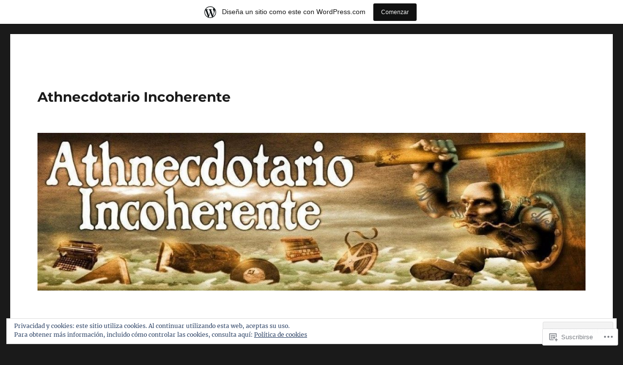

--- FILE ---
content_type: text/html; charset=UTF-8
request_url: https://athnecdotario.wordpress.com/tag/henry-hobson/
body_size: 22566
content:
<!DOCTYPE html>
<html lang="es" class="no-js">
<head>
	<meta charset="UTF-8">
	<meta name="viewport" content="width=device-width, initial-scale=1">
	<link rel="profile" href="https://gmpg.org/xfn/11">
		<script>(function(html){html.className = html.className.replace(/\bno-js\b/,'js')})(document.documentElement);</script>
<title>Henry Hobson &#8211; Athnecdotario Incoherente</title>
<meta name='robots' content='max-image-preview:large' />
<link rel='dns-prefetch' href='//s0.wp.com' />
<link rel='dns-prefetch' href='//af.pubmine.com' />
<link rel="alternate" type="application/rss+xml" title="Athnecdotario Incoherente &raquo; Feed" href="https://athnecdotario.wordpress.com/feed/" />
<link rel="alternate" type="application/rss+xml" title="Athnecdotario Incoherente &raquo; Feed de los comentarios" href="https://athnecdotario.wordpress.com/comments/feed/" />
<link rel="alternate" type="application/rss+xml" title="Athnecdotario Incoherente &raquo; Etiqueta Henry Hobson del feed" href="https://athnecdotario.wordpress.com/tag/henry-hobson/feed/" />
	<script type="text/javascript">
		/* <![CDATA[ */
		function addLoadEvent(func) {
			var oldonload = window.onload;
			if (typeof window.onload != 'function') {
				window.onload = func;
			} else {
				window.onload = function () {
					oldonload();
					func();
				}
			}
		}
		/* ]]> */
	</script>
	<link crossorigin='anonymous' rel='stylesheet' id='all-css-0-1' href='/_static/??-eJxtjN0KwjAMhV/IGocy8UJ8lq4LtVvalCWl29vbgQiiNwfO3wc1G8dJMSnEYjIVH5LAhJqtm98eIvMuYyEU0CdGNMpMAo5jtgpa23+TsCpiOjqRA/zn1jB6VAEsreU5oCFbQTFmstrYohvhD2Ag9h9EtMuMGpI3g12gTb+T/fyI9+7ad/3ldOvP0wvfYVUl&cssminify=yes' type='text/css' media='all' />
<style id='wp-emoji-styles-inline-css'>

	img.wp-smiley, img.emoji {
		display: inline !important;
		border: none !important;
		box-shadow: none !important;
		height: 1em !important;
		width: 1em !important;
		margin: 0 0.07em !important;
		vertical-align: -0.1em !important;
		background: none !important;
		padding: 0 !important;
	}
/*# sourceURL=wp-emoji-styles-inline-css */
</style>
<link crossorigin='anonymous' rel='stylesheet' id='all-css-2-1' href='/wp-content/plugins/gutenberg-core/v22.2.0/build/styles/block-library/style.css?m=1764855221i&cssminify=yes' type='text/css' media='all' />
<style id='wp-block-library-inline-css'>
.has-text-align-justify {
	text-align:justify;
}
.has-text-align-justify{text-align:justify;}

/*# sourceURL=wp-block-library-inline-css */
</style><style id='global-styles-inline-css'>
:root{--wp--preset--aspect-ratio--square: 1;--wp--preset--aspect-ratio--4-3: 4/3;--wp--preset--aspect-ratio--3-4: 3/4;--wp--preset--aspect-ratio--3-2: 3/2;--wp--preset--aspect-ratio--2-3: 2/3;--wp--preset--aspect-ratio--16-9: 16/9;--wp--preset--aspect-ratio--9-16: 9/16;--wp--preset--color--black: #000000;--wp--preset--color--cyan-bluish-gray: #abb8c3;--wp--preset--color--white: #fff;--wp--preset--color--pale-pink: #f78da7;--wp--preset--color--vivid-red: #cf2e2e;--wp--preset--color--luminous-vivid-orange: #ff6900;--wp--preset--color--luminous-vivid-amber: #fcb900;--wp--preset--color--light-green-cyan: #7bdcb5;--wp--preset--color--vivid-green-cyan: #00d084;--wp--preset--color--pale-cyan-blue: #8ed1fc;--wp--preset--color--vivid-cyan-blue: #0693e3;--wp--preset--color--vivid-purple: #9b51e0;--wp--preset--color--dark-gray: #1a1a1a;--wp--preset--color--medium-gray: #686868;--wp--preset--color--light-gray: #e5e5e5;--wp--preset--color--blue-gray: #4d545c;--wp--preset--color--bright-blue: #007acc;--wp--preset--color--light-blue: #9adffd;--wp--preset--color--dark-brown: #402b30;--wp--preset--color--medium-brown: #774e24;--wp--preset--color--dark-red: #640c1f;--wp--preset--color--bright-red: #ff675f;--wp--preset--color--yellow: #ffef8e;--wp--preset--gradient--vivid-cyan-blue-to-vivid-purple: linear-gradient(135deg,rgb(6,147,227) 0%,rgb(155,81,224) 100%);--wp--preset--gradient--light-green-cyan-to-vivid-green-cyan: linear-gradient(135deg,rgb(122,220,180) 0%,rgb(0,208,130) 100%);--wp--preset--gradient--luminous-vivid-amber-to-luminous-vivid-orange: linear-gradient(135deg,rgb(252,185,0) 0%,rgb(255,105,0) 100%);--wp--preset--gradient--luminous-vivid-orange-to-vivid-red: linear-gradient(135deg,rgb(255,105,0) 0%,rgb(207,46,46) 100%);--wp--preset--gradient--very-light-gray-to-cyan-bluish-gray: linear-gradient(135deg,rgb(238,238,238) 0%,rgb(169,184,195) 100%);--wp--preset--gradient--cool-to-warm-spectrum: linear-gradient(135deg,rgb(74,234,220) 0%,rgb(151,120,209) 20%,rgb(207,42,186) 40%,rgb(238,44,130) 60%,rgb(251,105,98) 80%,rgb(254,248,76) 100%);--wp--preset--gradient--blush-light-purple: linear-gradient(135deg,rgb(255,206,236) 0%,rgb(152,150,240) 100%);--wp--preset--gradient--blush-bordeaux: linear-gradient(135deg,rgb(254,205,165) 0%,rgb(254,45,45) 50%,rgb(107,0,62) 100%);--wp--preset--gradient--luminous-dusk: linear-gradient(135deg,rgb(255,203,112) 0%,rgb(199,81,192) 50%,rgb(65,88,208) 100%);--wp--preset--gradient--pale-ocean: linear-gradient(135deg,rgb(255,245,203) 0%,rgb(182,227,212) 50%,rgb(51,167,181) 100%);--wp--preset--gradient--electric-grass: linear-gradient(135deg,rgb(202,248,128) 0%,rgb(113,206,126) 100%);--wp--preset--gradient--midnight: linear-gradient(135deg,rgb(2,3,129) 0%,rgb(40,116,252) 100%);--wp--preset--font-size--small: 13px;--wp--preset--font-size--medium: 20px;--wp--preset--font-size--large: 36px;--wp--preset--font-size--x-large: 42px;--wp--preset--font-family--albert-sans: 'Albert Sans', sans-serif;--wp--preset--font-family--alegreya: Alegreya, serif;--wp--preset--font-family--arvo: Arvo, serif;--wp--preset--font-family--bodoni-moda: 'Bodoni Moda', serif;--wp--preset--font-family--bricolage-grotesque: 'Bricolage Grotesque', sans-serif;--wp--preset--font-family--cabin: Cabin, sans-serif;--wp--preset--font-family--chivo: Chivo, sans-serif;--wp--preset--font-family--commissioner: Commissioner, sans-serif;--wp--preset--font-family--cormorant: Cormorant, serif;--wp--preset--font-family--courier-prime: 'Courier Prime', monospace;--wp--preset--font-family--crimson-pro: 'Crimson Pro', serif;--wp--preset--font-family--dm-mono: 'DM Mono', monospace;--wp--preset--font-family--dm-sans: 'DM Sans', sans-serif;--wp--preset--font-family--dm-serif-display: 'DM Serif Display', serif;--wp--preset--font-family--domine: Domine, serif;--wp--preset--font-family--eb-garamond: 'EB Garamond', serif;--wp--preset--font-family--epilogue: Epilogue, sans-serif;--wp--preset--font-family--fahkwang: Fahkwang, sans-serif;--wp--preset--font-family--figtree: Figtree, sans-serif;--wp--preset--font-family--fira-sans: 'Fira Sans', sans-serif;--wp--preset--font-family--fjalla-one: 'Fjalla One', sans-serif;--wp--preset--font-family--fraunces: Fraunces, serif;--wp--preset--font-family--gabarito: Gabarito, system-ui;--wp--preset--font-family--ibm-plex-mono: 'IBM Plex Mono', monospace;--wp--preset--font-family--ibm-plex-sans: 'IBM Plex Sans', sans-serif;--wp--preset--font-family--ibarra-real-nova: 'Ibarra Real Nova', serif;--wp--preset--font-family--instrument-serif: 'Instrument Serif', serif;--wp--preset--font-family--inter: Inter, sans-serif;--wp--preset--font-family--josefin-sans: 'Josefin Sans', sans-serif;--wp--preset--font-family--jost: Jost, sans-serif;--wp--preset--font-family--libre-baskerville: 'Libre Baskerville', serif;--wp--preset--font-family--libre-franklin: 'Libre Franklin', sans-serif;--wp--preset--font-family--literata: Literata, serif;--wp--preset--font-family--lora: Lora, serif;--wp--preset--font-family--merriweather: Merriweather, serif;--wp--preset--font-family--montserrat: Montserrat, sans-serif;--wp--preset--font-family--newsreader: Newsreader, serif;--wp--preset--font-family--noto-sans-mono: 'Noto Sans Mono', sans-serif;--wp--preset--font-family--nunito: Nunito, sans-serif;--wp--preset--font-family--open-sans: 'Open Sans', sans-serif;--wp--preset--font-family--overpass: Overpass, sans-serif;--wp--preset--font-family--pt-serif: 'PT Serif', serif;--wp--preset--font-family--petrona: Petrona, serif;--wp--preset--font-family--piazzolla: Piazzolla, serif;--wp--preset--font-family--playfair-display: 'Playfair Display', serif;--wp--preset--font-family--plus-jakarta-sans: 'Plus Jakarta Sans', sans-serif;--wp--preset--font-family--poppins: Poppins, sans-serif;--wp--preset--font-family--raleway: Raleway, sans-serif;--wp--preset--font-family--roboto: Roboto, sans-serif;--wp--preset--font-family--roboto-slab: 'Roboto Slab', serif;--wp--preset--font-family--rubik: Rubik, sans-serif;--wp--preset--font-family--rufina: Rufina, serif;--wp--preset--font-family--sora: Sora, sans-serif;--wp--preset--font-family--source-sans-3: 'Source Sans 3', sans-serif;--wp--preset--font-family--source-serif-4: 'Source Serif 4', serif;--wp--preset--font-family--space-mono: 'Space Mono', monospace;--wp--preset--font-family--syne: Syne, sans-serif;--wp--preset--font-family--texturina: Texturina, serif;--wp--preset--font-family--urbanist: Urbanist, sans-serif;--wp--preset--font-family--work-sans: 'Work Sans', sans-serif;--wp--preset--spacing--20: 0.44rem;--wp--preset--spacing--30: 0.67rem;--wp--preset--spacing--40: 1rem;--wp--preset--spacing--50: 1.5rem;--wp--preset--spacing--60: 2.25rem;--wp--preset--spacing--70: 3.38rem;--wp--preset--spacing--80: 5.06rem;--wp--preset--shadow--natural: 6px 6px 9px rgba(0, 0, 0, 0.2);--wp--preset--shadow--deep: 12px 12px 50px rgba(0, 0, 0, 0.4);--wp--preset--shadow--sharp: 6px 6px 0px rgba(0, 0, 0, 0.2);--wp--preset--shadow--outlined: 6px 6px 0px -3px rgb(255, 255, 255), 6px 6px rgb(0, 0, 0);--wp--preset--shadow--crisp: 6px 6px 0px rgb(0, 0, 0);}:where(.is-layout-flex){gap: 0.5em;}:where(.is-layout-grid){gap: 0.5em;}body .is-layout-flex{display: flex;}.is-layout-flex{flex-wrap: wrap;align-items: center;}.is-layout-flex > :is(*, div){margin: 0;}body .is-layout-grid{display: grid;}.is-layout-grid > :is(*, div){margin: 0;}:where(.wp-block-columns.is-layout-flex){gap: 2em;}:where(.wp-block-columns.is-layout-grid){gap: 2em;}:where(.wp-block-post-template.is-layout-flex){gap: 1.25em;}:where(.wp-block-post-template.is-layout-grid){gap: 1.25em;}.has-black-color{color: var(--wp--preset--color--black) !important;}.has-cyan-bluish-gray-color{color: var(--wp--preset--color--cyan-bluish-gray) !important;}.has-white-color{color: var(--wp--preset--color--white) !important;}.has-pale-pink-color{color: var(--wp--preset--color--pale-pink) !important;}.has-vivid-red-color{color: var(--wp--preset--color--vivid-red) !important;}.has-luminous-vivid-orange-color{color: var(--wp--preset--color--luminous-vivid-orange) !important;}.has-luminous-vivid-amber-color{color: var(--wp--preset--color--luminous-vivid-amber) !important;}.has-light-green-cyan-color{color: var(--wp--preset--color--light-green-cyan) !important;}.has-vivid-green-cyan-color{color: var(--wp--preset--color--vivid-green-cyan) !important;}.has-pale-cyan-blue-color{color: var(--wp--preset--color--pale-cyan-blue) !important;}.has-vivid-cyan-blue-color{color: var(--wp--preset--color--vivid-cyan-blue) !important;}.has-vivid-purple-color{color: var(--wp--preset--color--vivid-purple) !important;}.has-black-background-color{background-color: var(--wp--preset--color--black) !important;}.has-cyan-bluish-gray-background-color{background-color: var(--wp--preset--color--cyan-bluish-gray) !important;}.has-white-background-color{background-color: var(--wp--preset--color--white) !important;}.has-pale-pink-background-color{background-color: var(--wp--preset--color--pale-pink) !important;}.has-vivid-red-background-color{background-color: var(--wp--preset--color--vivid-red) !important;}.has-luminous-vivid-orange-background-color{background-color: var(--wp--preset--color--luminous-vivid-orange) !important;}.has-luminous-vivid-amber-background-color{background-color: var(--wp--preset--color--luminous-vivid-amber) !important;}.has-light-green-cyan-background-color{background-color: var(--wp--preset--color--light-green-cyan) !important;}.has-vivid-green-cyan-background-color{background-color: var(--wp--preset--color--vivid-green-cyan) !important;}.has-pale-cyan-blue-background-color{background-color: var(--wp--preset--color--pale-cyan-blue) !important;}.has-vivid-cyan-blue-background-color{background-color: var(--wp--preset--color--vivid-cyan-blue) !important;}.has-vivid-purple-background-color{background-color: var(--wp--preset--color--vivid-purple) !important;}.has-black-border-color{border-color: var(--wp--preset--color--black) !important;}.has-cyan-bluish-gray-border-color{border-color: var(--wp--preset--color--cyan-bluish-gray) !important;}.has-white-border-color{border-color: var(--wp--preset--color--white) !important;}.has-pale-pink-border-color{border-color: var(--wp--preset--color--pale-pink) !important;}.has-vivid-red-border-color{border-color: var(--wp--preset--color--vivid-red) !important;}.has-luminous-vivid-orange-border-color{border-color: var(--wp--preset--color--luminous-vivid-orange) !important;}.has-luminous-vivid-amber-border-color{border-color: var(--wp--preset--color--luminous-vivid-amber) !important;}.has-light-green-cyan-border-color{border-color: var(--wp--preset--color--light-green-cyan) !important;}.has-vivid-green-cyan-border-color{border-color: var(--wp--preset--color--vivid-green-cyan) !important;}.has-pale-cyan-blue-border-color{border-color: var(--wp--preset--color--pale-cyan-blue) !important;}.has-vivid-cyan-blue-border-color{border-color: var(--wp--preset--color--vivid-cyan-blue) !important;}.has-vivid-purple-border-color{border-color: var(--wp--preset--color--vivid-purple) !important;}.has-vivid-cyan-blue-to-vivid-purple-gradient-background{background: var(--wp--preset--gradient--vivid-cyan-blue-to-vivid-purple) !important;}.has-light-green-cyan-to-vivid-green-cyan-gradient-background{background: var(--wp--preset--gradient--light-green-cyan-to-vivid-green-cyan) !important;}.has-luminous-vivid-amber-to-luminous-vivid-orange-gradient-background{background: var(--wp--preset--gradient--luminous-vivid-amber-to-luminous-vivid-orange) !important;}.has-luminous-vivid-orange-to-vivid-red-gradient-background{background: var(--wp--preset--gradient--luminous-vivid-orange-to-vivid-red) !important;}.has-very-light-gray-to-cyan-bluish-gray-gradient-background{background: var(--wp--preset--gradient--very-light-gray-to-cyan-bluish-gray) !important;}.has-cool-to-warm-spectrum-gradient-background{background: var(--wp--preset--gradient--cool-to-warm-spectrum) !important;}.has-blush-light-purple-gradient-background{background: var(--wp--preset--gradient--blush-light-purple) !important;}.has-blush-bordeaux-gradient-background{background: var(--wp--preset--gradient--blush-bordeaux) !important;}.has-luminous-dusk-gradient-background{background: var(--wp--preset--gradient--luminous-dusk) !important;}.has-pale-ocean-gradient-background{background: var(--wp--preset--gradient--pale-ocean) !important;}.has-electric-grass-gradient-background{background: var(--wp--preset--gradient--electric-grass) !important;}.has-midnight-gradient-background{background: var(--wp--preset--gradient--midnight) !important;}.has-small-font-size{font-size: var(--wp--preset--font-size--small) !important;}.has-medium-font-size{font-size: var(--wp--preset--font-size--medium) !important;}.has-large-font-size{font-size: var(--wp--preset--font-size--large) !important;}.has-x-large-font-size{font-size: var(--wp--preset--font-size--x-large) !important;}.has-albert-sans-font-family{font-family: var(--wp--preset--font-family--albert-sans) !important;}.has-alegreya-font-family{font-family: var(--wp--preset--font-family--alegreya) !important;}.has-arvo-font-family{font-family: var(--wp--preset--font-family--arvo) !important;}.has-bodoni-moda-font-family{font-family: var(--wp--preset--font-family--bodoni-moda) !important;}.has-bricolage-grotesque-font-family{font-family: var(--wp--preset--font-family--bricolage-grotesque) !important;}.has-cabin-font-family{font-family: var(--wp--preset--font-family--cabin) !important;}.has-chivo-font-family{font-family: var(--wp--preset--font-family--chivo) !important;}.has-commissioner-font-family{font-family: var(--wp--preset--font-family--commissioner) !important;}.has-cormorant-font-family{font-family: var(--wp--preset--font-family--cormorant) !important;}.has-courier-prime-font-family{font-family: var(--wp--preset--font-family--courier-prime) !important;}.has-crimson-pro-font-family{font-family: var(--wp--preset--font-family--crimson-pro) !important;}.has-dm-mono-font-family{font-family: var(--wp--preset--font-family--dm-mono) !important;}.has-dm-sans-font-family{font-family: var(--wp--preset--font-family--dm-sans) !important;}.has-dm-serif-display-font-family{font-family: var(--wp--preset--font-family--dm-serif-display) !important;}.has-domine-font-family{font-family: var(--wp--preset--font-family--domine) !important;}.has-eb-garamond-font-family{font-family: var(--wp--preset--font-family--eb-garamond) !important;}.has-epilogue-font-family{font-family: var(--wp--preset--font-family--epilogue) !important;}.has-fahkwang-font-family{font-family: var(--wp--preset--font-family--fahkwang) !important;}.has-figtree-font-family{font-family: var(--wp--preset--font-family--figtree) !important;}.has-fira-sans-font-family{font-family: var(--wp--preset--font-family--fira-sans) !important;}.has-fjalla-one-font-family{font-family: var(--wp--preset--font-family--fjalla-one) !important;}.has-fraunces-font-family{font-family: var(--wp--preset--font-family--fraunces) !important;}.has-gabarito-font-family{font-family: var(--wp--preset--font-family--gabarito) !important;}.has-ibm-plex-mono-font-family{font-family: var(--wp--preset--font-family--ibm-plex-mono) !important;}.has-ibm-plex-sans-font-family{font-family: var(--wp--preset--font-family--ibm-plex-sans) !important;}.has-ibarra-real-nova-font-family{font-family: var(--wp--preset--font-family--ibarra-real-nova) !important;}.has-instrument-serif-font-family{font-family: var(--wp--preset--font-family--instrument-serif) !important;}.has-inter-font-family{font-family: var(--wp--preset--font-family--inter) !important;}.has-josefin-sans-font-family{font-family: var(--wp--preset--font-family--josefin-sans) !important;}.has-jost-font-family{font-family: var(--wp--preset--font-family--jost) !important;}.has-libre-baskerville-font-family{font-family: var(--wp--preset--font-family--libre-baskerville) !important;}.has-libre-franklin-font-family{font-family: var(--wp--preset--font-family--libre-franklin) !important;}.has-literata-font-family{font-family: var(--wp--preset--font-family--literata) !important;}.has-lora-font-family{font-family: var(--wp--preset--font-family--lora) !important;}.has-merriweather-font-family{font-family: var(--wp--preset--font-family--merriweather) !important;}.has-montserrat-font-family{font-family: var(--wp--preset--font-family--montserrat) !important;}.has-newsreader-font-family{font-family: var(--wp--preset--font-family--newsreader) !important;}.has-noto-sans-mono-font-family{font-family: var(--wp--preset--font-family--noto-sans-mono) !important;}.has-nunito-font-family{font-family: var(--wp--preset--font-family--nunito) !important;}.has-open-sans-font-family{font-family: var(--wp--preset--font-family--open-sans) !important;}.has-overpass-font-family{font-family: var(--wp--preset--font-family--overpass) !important;}.has-pt-serif-font-family{font-family: var(--wp--preset--font-family--pt-serif) !important;}.has-petrona-font-family{font-family: var(--wp--preset--font-family--petrona) !important;}.has-piazzolla-font-family{font-family: var(--wp--preset--font-family--piazzolla) !important;}.has-playfair-display-font-family{font-family: var(--wp--preset--font-family--playfair-display) !important;}.has-plus-jakarta-sans-font-family{font-family: var(--wp--preset--font-family--plus-jakarta-sans) !important;}.has-poppins-font-family{font-family: var(--wp--preset--font-family--poppins) !important;}.has-raleway-font-family{font-family: var(--wp--preset--font-family--raleway) !important;}.has-roboto-font-family{font-family: var(--wp--preset--font-family--roboto) !important;}.has-roboto-slab-font-family{font-family: var(--wp--preset--font-family--roboto-slab) !important;}.has-rubik-font-family{font-family: var(--wp--preset--font-family--rubik) !important;}.has-rufina-font-family{font-family: var(--wp--preset--font-family--rufina) !important;}.has-sora-font-family{font-family: var(--wp--preset--font-family--sora) !important;}.has-source-sans-3-font-family{font-family: var(--wp--preset--font-family--source-sans-3) !important;}.has-source-serif-4-font-family{font-family: var(--wp--preset--font-family--source-serif-4) !important;}.has-space-mono-font-family{font-family: var(--wp--preset--font-family--space-mono) !important;}.has-syne-font-family{font-family: var(--wp--preset--font-family--syne) !important;}.has-texturina-font-family{font-family: var(--wp--preset--font-family--texturina) !important;}.has-urbanist-font-family{font-family: var(--wp--preset--font-family--urbanist) !important;}.has-work-sans-font-family{font-family: var(--wp--preset--font-family--work-sans) !important;}
/*# sourceURL=global-styles-inline-css */
</style>

<style id='classic-theme-styles-inline-css'>
/*! This file is auto-generated */
.wp-block-button__link{color:#fff;background-color:#32373c;border-radius:9999px;box-shadow:none;text-decoration:none;padding:calc(.667em + 2px) calc(1.333em + 2px);font-size:1.125em}.wp-block-file__button{background:#32373c;color:#fff;text-decoration:none}
/*# sourceURL=/wp-includes/css/classic-themes.min.css */
</style>
<link crossorigin='anonymous' rel='stylesheet' id='all-css-4-1' href='/_static/??-eJyNkd1uwyAMRl9oxEqXqb2Z9igToV7rFgPCzrK+/YwytZX6o90g+HTOhwUwFxdyUkwKJU47SgIhjzGHo8Cq6zdd74S4RHQVv7sBtiR6JpzoKWIXRF7gqognd+mqaDkXr41g3JLHiGzYM20u5rhxLBVFnK1MEzvdmyg33hJDmUbQ2YKT0I8iJvgyQICxVprRG1bbBeK45ZZ6Xc6UrEpy9OqfDXVALT4c/87AOSf4NBd2mLBS67i//f/E99/zIW4gLD/RnA9+79dvr6vNsO6Hwy9H/bNd&cssminify=yes' type='text/css' media='all' />
<link crossorigin='anonymous' rel='stylesheet' id='all-css-10-1' href='/_static/??-eJx9y0EOwjAMRNELYUxEK7FBnKWNTAhK7Kh2lPb2pGyADbv5Iz1sBbywERvagzIpljqjtX5sGlcjYvSqqLYlgla85GPvA37BXKGkGiIrLjQnCX2Gt/rkPxRIIImfLAr/BNzTFJed3vLVjW4YT2fnLs8X8DhDqQ==&cssminify=yes' type='text/css' media='all' />
<style id='jetpack-global-styles-frontend-style-inline-css'>
:root { --font-headings: unset; --font-base: unset; --font-headings-default: -apple-system,BlinkMacSystemFont,"Segoe UI",Roboto,Oxygen-Sans,Ubuntu,Cantarell,"Helvetica Neue",sans-serif; --font-base-default: -apple-system,BlinkMacSystemFont,"Segoe UI",Roboto,Oxygen-Sans,Ubuntu,Cantarell,"Helvetica Neue",sans-serif;}
/*# sourceURL=jetpack-global-styles-frontend-style-inline-css */
</style>
<link crossorigin='anonymous' rel='stylesheet' id='all-css-12-1' href='/wp-content/themes/h4/global.css?m=1420737423i&cssminify=yes' type='text/css' media='all' />
<script id="wpcom-actionbar-placeholder-js-extra">
var actionbardata = {"siteID":"173136806","postID":"0","siteURL":"https://athnecdotario.wordpress.com","xhrURL":"https://athnecdotario.wordpress.com/wp-admin/admin-ajax.php","nonce":"8d63a61e57","isLoggedIn":"","statusMessage":"","subsEmailDefault":"instantly","proxyScriptUrl":"https://s0.wp.com/wp-content/js/wpcom-proxy-request.js?m=1513050504i&amp;ver=20211021","i18n":{"followedText":"Las nuevas entradas de este sitio aparecer\u00e1n ahora en tu \u003Ca href=\"https://wordpress.com/reader\"\u003ELector\u003C/a\u003E","foldBar":"Contraer esta barra","unfoldBar":"Expandir esta barra","shortLinkCopied":"El enlace corto se ha copiado al portapapeles."}};
//# sourceURL=wpcom-actionbar-placeholder-js-extra
</script>
<script id="jetpack-mu-wpcom-settings-js-before">
var JETPACK_MU_WPCOM_SETTINGS = {"assetsUrl":"https://s0.wp.com/wp-content/mu-plugins/jetpack-mu-wpcom-plugin/moon/jetpack_vendor/automattic/jetpack-mu-wpcom/src/build/"};
//# sourceURL=jetpack-mu-wpcom-settings-js-before
</script>
<script crossorigin='anonymous' type='text/javascript'  src='/_static/??/wp-content/js/rlt-proxy.js,/wp-content/themes/pub/twentysixteen/js/html5.js,/wp-content/blog-plugins/wordads-classes/js/cmp/v2/cmp-non-gdpr.js?m=1720530689j'></script>
<script id="rlt-proxy-js-after">
	rltInitialize( {"token":null,"iframeOrigins":["https:\/\/widgets.wp.com"]} );
//# sourceURL=rlt-proxy-js-after
</script>
<link rel="EditURI" type="application/rsd+xml" title="RSD" href="https://athnecdotario.wordpress.com/xmlrpc.php?rsd" />
<meta name="generator" content="WordPress.com" />

<!-- Jetpack Open Graph Tags -->
<meta property="og:type" content="website" />
<meta property="og:title" content="Henry Hobson &#8211; Athnecdotario Incoherente" />
<meta property="og:url" content="https://athnecdotario.wordpress.com/tag/henry-hobson/" />
<meta property="og:site_name" content="Athnecdotario Incoherente" />
<meta property="og:image" content="https://s0.wp.com/i/blank.jpg?m=1383295312i" />
<meta property="og:image:width" content="200" />
<meta property="og:image:height" content="200" />
<meta property="og:image:alt" content="" />
<meta property="og:locale" content="es_ES" />
<meta property="fb:app_id" content="249643311490" />

<!-- End Jetpack Open Graph Tags -->
<link rel="shortcut icon" type="image/x-icon" href="https://s0.wp.com/i/favicon.ico?m=1713425267i" sizes="16x16 24x24 32x32 48x48" />
<link rel="icon" type="image/x-icon" href="https://s0.wp.com/i/favicon.ico?m=1713425267i" sizes="16x16 24x24 32x32 48x48" />
<link rel="apple-touch-icon" href="https://s0.wp.com/i/webclip.png?m=1713868326i" />
<link rel="search" type="application/opensearchdescription+xml" href="https://athnecdotario.wordpress.com/osd.xml" title="Athnecdotario Incoherente" />
<link rel="search" type="application/opensearchdescription+xml" href="https://s1.wp.com/opensearch.xml" title="WordPress.com" />
<meta name="description" content="Entradas sobre Henry Hobson escritas por Athman M. Charles" />
<script>
var wa_client = {}; wa_client.cmd = []; wa_client.config = { 'blog_id': 173136806, 'blog_language': 'es', 'is_wordads': false, 'hosting_type': 0, 'afp_account_id': null, 'afp_host_id': 5038568878849053, 'theme': 'pub/twentysixteen', '_': { 'title': 'Anuncio publicitario', 'privacy_settings': 'Ajustes de privacidad' }, 'formats': [ 'belowpost', 'bottom_sticky', 'sidebar_sticky_right', 'sidebar', 'gutenberg_rectangle', 'gutenberg_leaderboard', 'gutenberg_mobile_leaderboard', 'gutenberg_skyscraper' ] };
</script>
		<script type="text/javascript">

			window.doNotSellCallback = function() {

				var linkElements = [
					'a[href="https://wordpress.com/?ref=footer_blog"]',
					'a[href="https://wordpress.com/?ref=footer_website"]',
					'a[href="https://wordpress.com/?ref=vertical_footer"]',
					'a[href^="https://wordpress.com/?ref=footer_segment_"]',
				].join(',');

				var dnsLink = document.createElement( 'a' );
				dnsLink.href = 'https://wordpress.com/es/advertising-program-optout/';
				dnsLink.classList.add( 'do-not-sell-link' );
				dnsLink.rel = 'nofollow';
				dnsLink.style.marginLeft = '0.5em';
				dnsLink.textContent = 'No vendas ni compartas mi información personal';

				var creditLinks = document.querySelectorAll( linkElements );

				if ( 0 === creditLinks.length ) {
					return false;
				}

				Array.prototype.forEach.call( creditLinks, function( el ) {
					el.insertAdjacentElement( 'afterend', dnsLink );
				});

				return true;
			};

		</script>
		<script type="text/javascript">
	window.google_analytics_uacct = "UA-52447-2";
</script>

<script type="text/javascript">
	var _gaq = _gaq || [];
	_gaq.push(['_setAccount', 'UA-52447-2']);
	_gaq.push(['_gat._anonymizeIp']);
	_gaq.push(['_setDomainName', 'wordpress.com']);
	_gaq.push(['_initData']);
	_gaq.push(['_trackPageview']);

	(function() {
		var ga = document.createElement('script'); ga.type = 'text/javascript'; ga.async = true;
		ga.src = ('https:' == document.location.protocol ? 'https://ssl' : 'http://www') + '.google-analytics.com/ga.js';
		(document.getElementsByTagName('head')[0] || document.getElementsByTagName('body')[0]).appendChild(ga);
	})();
</script>
<link crossorigin='anonymous' rel='stylesheet' id='all-css-6-3' href='/_static/??-eJyNjMEKgzAQBX9Ifdha9CJ+StF1KdFkN7gJ+X0RbM89zjAMSqxJJbEkhFxHnz9ODBunONN+M4Kq4O2EsHil3WDFRT4aMqvw/yHomj0baD40G/tf9BXXcApj27+ej6Hr2247ASkBO20=&cssminify=yes' type='text/css' media='all' />
</head>

<body class="archive tag tag-henry-hobson tag-28334293 wp-embed-responsive wp-theme-pubtwentysixteen customizer-styles-applied hfeed jetpack-reblog-enabled has-marketing-bar has-marketing-bar-theme-twenty-sixteen">
<div id="page" class="site">
	<div class="site-inner">
		<a class="skip-link screen-reader-text" href="#content">
			Ir al contenido		</a>

		<header id="masthead" class="site-header">
			<div class="site-header-main">
				<div class="site-branding">
					<a href="https://athnecdotario.wordpress.com/" class="site-logo-link" rel="home" itemprop="url"></a>
											<p class="site-title"><a href="https://athnecdotario.wordpress.com/" rel="home">Athnecdotario Incoherente</a></p>
										</div><!-- .site-branding -->

							</div><!-- .site-header-main -->

											<div class="header-image">
					<a href="https://athnecdotario.wordpress.com/" rel="home">
						<img src="https://athnecdotario.wordpress.com/wp-content/uploads/2020/02/cropped-athnecdotario-1.jpg" srcset="" sizes="" width="1200" height="345" alt="Athnecdotario Incoherente">
					</a>
				</div><!-- .header-image -->
					</header><!-- .site-header -->

		<div id="content" class="site-content">

	<div id="primary" class="content-area">
		<main id="main" class="site-main">

		
			<header class="page-header">
				<h1 class="page-title">Etiqueta: <span>Henry Hobson</span></h1>			</header><!-- .page-header -->

			
<article id="post-6849" class="post-6849 post type-post status-publish format-standard hentry category-cine tag-arnold-schwarzenegger tag-bone-tomahawk tag-cine-2 tag-cristina-bejar tag-henry-hobson tag-kurt-russell tag-maggie tag-mamoru-oshii tag-matthew-fox tag-mitsuko-cinefila tag-nowhere-girl tag-patrick-wilson tag-s-craigh-zahler tag-sitges-2015 tag-sitges-film-festival">
	<header class="entry-header">
		
		<h2 class="entry-title"><a href="https://athnecdotario.wordpress.com/2015/10/18/dia-4-del-festival-a-la-incoherencia-especial-sitges-2015/" rel="bookmark">DÍA 4. Del Festival a la Incoherencia. Especial Sitges&nbsp;2015</a></h2>	</header><!-- .entry-header -->

	
	
	<div class="entry-content">
		<p style="text-align:justify;"><em><strong>Un artículo de Cristina Béjar aka Mitsuko Cinéfila</strong></em></p>
<p style="text-align:justify;">Hola Incoherentes, seguimos dándolo todo en el Festival, esta jornada os traigo tres películas.</p>
<p style="text-align:justify;"><span style="text-decoration:underline;"><strong>MAGGIE, de Henry Hobson</strong></span>.</p>
<p style="text-align:justify;"><a href="https://www.youtube.com/watch?v=AQ5Vz8qE8R8">https://www.youtube.com/watch?v=AQ5Vz8qE8R8</a></p>
<p style="text-align:justify;"><img data-attachment-id="6850" data-permalink="https://athnecdotario.wordpress.com/2015/10/18/dia-4-del-festival-a-la-incoherencia-especial-sitges-2015/poster-maggie-2015-arnold-schwarzenegger-abigail-breslin/" data-orig-file="https://athnecdotario.wordpress.com/wp-content/uploads/2020/02/1482b-poster-maggie-2015-arnold-schwarzenegger-abigail-breslin.jpg" data-orig-size="277,400" data-comments-opened="1" data-image-meta="{&quot;aperture&quot;:&quot;0&quot;,&quot;credit&quot;:&quot;&quot;,&quot;camera&quot;:&quot;&quot;,&quot;caption&quot;:&quot;&quot;,&quot;created_timestamp&quot;:&quot;0&quot;,&quot;copyright&quot;:&quot;&quot;,&quot;focal_length&quot;:&quot;0&quot;,&quot;iso&quot;:&quot;0&quot;,&quot;shutter_speed&quot;:&quot;0&quot;,&quot;title&quot;:&quot;&quot;,&quot;orientation&quot;:&quot;0&quot;}" data-image-title="" data-image-description="" data-image-caption="" data-medium-file="https://athnecdotario.wordpress.com/wp-content/uploads/2020/02/1482b-poster-maggie-2015-arnold-schwarzenegger-abigail-breslin.jpg?w=208" data-large-file="https://athnecdotario.wordpress.com/wp-content/uploads/2020/02/1482b-poster-maggie-2015-arnold-schwarzenegger-abigail-breslin.jpg?w=277" class="aligncenter size-full wp-image-6850" alt="" src="https://athnecdotario.wordpress.com/wp-content/uploads/2020/02/1482b-poster-maggie-2015-arnold-schwarzenegger-abigail-breslin.jpg?w=840"   srcset="https://athnecdotario.wordpress.com/wp-content/uploads/2020/02/1482b-poster-maggie-2015-arnold-schwarzenegger-abigail-breslin.jpg 277w, https://athnecdotario.wordpress.com/wp-content/uploads/2020/02/1482b-poster-maggie-2015-arnold-schwarzenegger-abigail-breslin.jpg?w=104&amp;h=150 104w" sizes="(max-width: 277px) 85vw, 277px" /></p>
<p style="text-align:justify;">
<p style="text-align:justify;">Drama lento y algo denso que sólo se salva porque toca el tema de los «infectados» o «zombies», con un<strong> Schwarzenegger</strong> que a la vejez viruela, se lía la manta a la cabeza y decide intentar actuar, aunque no mucho, pero sí algo. Puede resultar entretenida para una tarde lluviosa, pero no sorprende en absoluto y toca un tema más que visto: La hija del protagonista tiene una enfermedad (aquí es convertirse en zombie), que resultará ser terminal.</p>
<p style="text-align:justify;">
<p style="text-align:justify;"><strong><span style="text-decoration:underline;">NOWHERE GIRL, de Mamoru Oshii</span></strong>.</p>
<p style="text-align:justify;"><a href="https://www.youtube.com/watch?v=g6r7YafRvjA">https://www.youtube.com/watch?v=g6r7YafRvjA</a></p>
<p style="text-align:center;"><img data-attachment-id="6851" data-permalink="https://athnecdotario.wordpress.com/2015/10/18/dia-4-del-festival-a-la-incoherencia-especial-sitges-2015/5115a2e6/" data-orig-file="https://athnecdotario.wordpress.com/wp-content/uploads/2020/02/f085a-5115a2e6.jpg" data-orig-size="453,640" data-comments-opened="1" data-image-meta="{&quot;aperture&quot;:&quot;0&quot;,&quot;credit&quot;:&quot;&quot;,&quot;camera&quot;:&quot;&quot;,&quot;caption&quot;:&quot;&quot;,&quot;created_timestamp&quot;:&quot;0&quot;,&quot;copyright&quot;:&quot;&quot;,&quot;focal_length&quot;:&quot;0&quot;,&quot;iso&quot;:&quot;0&quot;,&quot;shutter_speed&quot;:&quot;0&quot;,&quot;title&quot;:&quot;&quot;,&quot;orientation&quot;:&quot;0&quot;}" data-image-title="" data-image-description="" data-image-caption="" data-medium-file="https://athnecdotario.wordpress.com/wp-content/uploads/2020/02/f085a-5115a2e6.jpg?w=212" data-large-file="https://athnecdotario.wordpress.com/wp-content/uploads/2020/02/f085a-5115a2e6.jpg?w=453" class="aligncenter  wp-image-6851" alt="" src="https://athnecdotario.wordpress.com/wp-content/uploads/2020/02/f085a-5115a2e6.jpg?w=272&#038;h=384" width="272" height="384" srcset="https://athnecdotario.wordpress.com/wp-content/uploads/2020/02/f085a-5115a2e6.jpg?w=272&amp;h=384 272w, https://athnecdotario.wordpress.com/wp-content/uploads/2020/02/f085a-5115a2e6.jpg?w=106&amp;h=150 106w, https://athnecdotario.wordpress.com/wp-content/uploads/2020/02/f085a-5115a2e6.jpg?w=212&amp;h=300 212w, https://athnecdotario.wordpress.com/wp-content/uploads/2020/02/f085a-5115a2e6.jpg 453w" sizes="(max-width: 272px) 85vw, 272px" /></p>
<p style="text-align:justify;">
<p style="text-align:justify;">Reconozco que soy fan acérrima del cine asiático y también que iba muy emocionada al ver «<strong>Nowhere Girl</strong>«, dirigida por el impresionante <strong>Mamoru Oshii</strong>, pero menudo fiasco que me llevé. Una película terriblemente lenta, aburrida, sosa, que si fuera un corto, sería tremendo, pero un film de hora y media es terrorífico. Tal fue la proyección, que creo que abandonaron la sala unas 15 personas y uno se durmió con sonoros ronquidos. Sólo es aceptable el final, pero no merece la pena el esfuerzo para 20 minutos.</p>
<p style="text-align:justify;">
<p style="text-align:justify;"><span style="text-decoration:underline;"><strong>BONE TOMAHAWK, de S. Craigh Zahler</strong></span>.</p>
<p style="text-align:justify;"><a href="https://www.youtube.com/watch?v=0ZbwtHi-KSE">https://www.youtube.com/watch?v=0ZbwtHi-KSE</a></p>
<p style="text-align:justify;"><img data-attachment-id="6852" data-permalink="https://athnecdotario.wordpress.com/2015/10/18/dia-4-del-festival-a-la-incoherencia-especial-sitges-2015/bone-tomahawk-cartel-usa-305x440/" data-orig-file="https://athnecdotario.wordpress.com/wp-content/uploads/2020/02/911a3-bone-tomahawk-cartel-usa-305x440-1.jpg" data-orig-size="305,440" data-comments-opened="1" data-image-meta="{&quot;aperture&quot;:&quot;0&quot;,&quot;credit&quot;:&quot;&quot;,&quot;camera&quot;:&quot;&quot;,&quot;caption&quot;:&quot;&quot;,&quot;created_timestamp&quot;:&quot;0&quot;,&quot;copyright&quot;:&quot;&quot;,&quot;focal_length&quot;:&quot;0&quot;,&quot;iso&quot;:&quot;0&quot;,&quot;shutter_speed&quot;:&quot;0&quot;,&quot;title&quot;:&quot;&quot;,&quot;orientation&quot;:&quot;0&quot;}" data-image-title="" data-image-description="" data-image-caption="" data-medium-file="https://athnecdotario.wordpress.com/wp-content/uploads/2020/02/911a3-bone-tomahawk-cartel-usa-305x440-1.jpg?w=208" data-large-file="https://athnecdotario.wordpress.com/wp-content/uploads/2020/02/911a3-bone-tomahawk-cartel-usa-305x440-1.jpg?w=305" class="aligncenter size-full wp-image-6852" alt="" src="https://athnecdotario.wordpress.com/wp-content/uploads/2020/02/911a3-bone-tomahawk-cartel-usa-305x440-1.jpg?w=840"   srcset="https://athnecdotario.wordpress.com/wp-content/uploads/2020/02/911a3-bone-tomahawk-cartel-usa-305x440-1.jpg 305w, https://athnecdotario.wordpress.com/wp-content/uploads/2020/02/911a3-bone-tomahawk-cartel-usa-305x440-1.jpg?w=104&amp;h=150 104w, https://athnecdotario.wordpress.com/wp-content/uploads/2020/02/911a3-bone-tomahawk-cartel-usa-305x440-1.jpg?w=208&amp;h=300 208w" sizes="(max-width: 305px) 85vw, 305px" /></p>
<p style="text-align:justify;">
<p style="text-align:justify;">Me encantan los western y me encanta <strong>Kurt Russell</strong>,  «<strong>Bone Tomahawk</strong>«, está hecha con cariño, con una dirección impecable. Seguimos con el ritmo lento y con que le sobraría como unos 40 minutos de metraje, pero a pesar de ello los últimos 30 minutos, sí que valen la pena, aunque también se escucharon ronquidos en la sala, pero son cosas del directo del festival, en el cuarto día ya estamos reventados 😀</p>
<p style="text-align:justify;">
	</div><!-- .entry-content -->

	<footer class="entry-footer">
		<span class="byline"><span class="author vcard"><img referrerpolicy="no-referrer" alt='Avatar de Desconocido' src='https://1.gravatar.com/avatar/182a6b9f7c839bb1a1f000273f11f2ac88bf09ce8bd6d2144302aaaf7ae69200?s=49&#038;d=identicon&#038;r=G' srcset='https://1.gravatar.com/avatar/182a6b9f7c839bb1a1f000273f11f2ac88bf09ce8bd6d2144302aaaf7ae69200?s=49&#038;d=identicon&#038;r=G 1x, https://1.gravatar.com/avatar/182a6b9f7c839bb1a1f000273f11f2ac88bf09ce8bd6d2144302aaaf7ae69200?s=74&#038;d=identicon&#038;r=G 1.5x, https://1.gravatar.com/avatar/182a6b9f7c839bb1a1f000273f11f2ac88bf09ce8bd6d2144302aaaf7ae69200?s=98&#038;d=identicon&#038;r=G 2x, https://1.gravatar.com/avatar/182a6b9f7c839bb1a1f000273f11f2ac88bf09ce8bd6d2144302aaaf7ae69200?s=147&#038;d=identicon&#038;r=G 3x, https://1.gravatar.com/avatar/182a6b9f7c839bb1a1f000273f11f2ac88bf09ce8bd6d2144302aaaf7ae69200?s=196&#038;d=identicon&#038;r=G 4x' class='avatar avatar-49' height='49' width='49' loading='lazy' decoding='async' /><span class="screen-reader-text">Autor </span> <a class="url fn n" href="https://athnecdotario.wordpress.com/author/athmanmcharles/">Athman M. Charles</a></span></span><span class="posted-on"><span class="screen-reader-text">Publicado el </span><a href="https://athnecdotario.wordpress.com/2015/10/18/dia-4-del-festival-a-la-incoherencia-especial-sitges-2015/" rel="bookmark"><time class="entry-date published updated" datetime="2015-10-18T02:34:49+00:00">18 octubre, 2015</time></a></span><span class="cat-links"><span class="screen-reader-text">Categorías </span><a href="https://athnecdotario.wordpress.com/category/cine/" rel="category tag">Cine</a></span><span class="tags-links"><span class="screen-reader-text">Etiquetas </span><a href="https://athnecdotario.wordpress.com/tag/arnold-schwarzenegger/" rel="tag">Arnold Schwarzenegger</a>, <a href="https://athnecdotario.wordpress.com/tag/bone-tomahawk/" rel="tag">Bone Tomahawk</a>, <a href="https://athnecdotario.wordpress.com/tag/cine-2/" rel="tag">cine</a>, <a href="https://athnecdotario.wordpress.com/tag/cristina-bejar/" rel="tag">Cristina Béjar</a>, <a href="https://athnecdotario.wordpress.com/tag/henry-hobson/" rel="tag">Henry Hobson</a>, <a href="https://athnecdotario.wordpress.com/tag/kurt-russell/" rel="tag">Kurt Russell</a>, <a href="https://athnecdotario.wordpress.com/tag/maggie/" rel="tag">Maggie</a>, <a href="https://athnecdotario.wordpress.com/tag/mamoru-oshii/" rel="tag">Mamoru Oshii</a>, <a href="https://athnecdotario.wordpress.com/tag/matthew-fox/" rel="tag">Matthew Fox</a>, <a href="https://athnecdotario.wordpress.com/tag/mitsuko-cinefila/" rel="tag">Mitsuko Cinéfila</a>, <a href="https://athnecdotario.wordpress.com/tag/nowhere-girl/" rel="tag">Nowhere Girl</a>, <a href="https://athnecdotario.wordpress.com/tag/patrick-wilson/" rel="tag">Patrick Wilson</a>, <a href="https://athnecdotario.wordpress.com/tag/s-craigh-zahler/" rel="tag">S. Craigh Zahler</a>, <a href="https://athnecdotario.wordpress.com/tag/sitges-2015/" rel="tag">Sitges 2015</a>, <a href="https://athnecdotario.wordpress.com/tag/sitges-film-festival/" rel="tag">Sitges Film Festival</a></span><span class="comments-link"><a href="https://athnecdotario.wordpress.com/2015/10/18/dia-4-del-festival-a-la-incoherencia-especial-sitges-2015/#respond">Deja un comentario<span class="screen-reader-text"> en DÍA 4. Del Festival a la Incoherencia. Especial Sitges&nbsp;2015</span></a></span>			</footer><!-- .entry-footer -->
</article><!-- #post-6849 -->

		</main><!-- .site-main -->
	</div><!-- .content-area -->


	<aside id="secondary" class="sidebar widget-area">
		<section id="search-3" class="widget widget_search">
<form role="search" method="get" class="search-form" action="https://athnecdotario.wordpress.com/">
	<label>
		<span class="screen-reader-text">
			Buscar por:		</span>
		<input type="search" class="search-field" placeholder="Buscar &hellip;" value="" name="s" />
	</label>
	<button type="submit" class="search-submit"><span class="screen-reader-text">
		Buscar	</span></button>
</form>
</section><section id="categories-3" class="widget widget_categories"><h2 class="widget-title">Categorías</h2><form action="https://athnecdotario.wordpress.com" method="get"><label class="screen-reader-text" for="cat">Categorías</label><select  name='cat' id='cat' class='postform'>
	<option value='-1'>Elegir la categoría</option>
	<option class="level-0" value="163185">Autobombo</option>
	<option class="level-0" value="2251">Cómic</option>
	<option class="level-0" value="280">Cine</option>
	<option class="level-0" value="100622">Concurso</option>
	<option class="level-0" value="42652">Cortometrajes</option>
	<option class="level-0" value="581603930">Dibujo, pintura e ilustración</option>
	<option class="level-0" value="8817">Entrevistas</option>
	<option class="level-0" value="31886729">Fototextos</option>
	<option class="level-0" value="695135938">La Fabrica de Relatos</option>
	<option class="level-0" value="695135939">La opinión de Soraya</option>
	<option class="level-0" value="4438">Libros</option>
	<option class="level-0" value="2459">Lugares</option>
	<option class="level-0" value="56638">Noticias y eventos</option>
	<option class="level-0" value="2347">Series</option>
	<option class="level-0" value="1771">Sin categoría</option>
	<option class="level-0" value="264477">Sitges</option>
	<option class="level-0" value="26059272">trailer book</option>
	<option class="level-0" value="777387">urbex</option>
	<option class="level-0" value="18945">Web comic</option>
</select>
</form><script>
( ( dropdownId ) => {
	const dropdown = document.getElementById( dropdownId );
	function onSelectChange() {
		setTimeout( () => {
			if ( 'escape' === dropdown.dataset.lastkey ) {
				return;
			}
			if ( dropdown.value && parseInt( dropdown.value ) > 0 && dropdown instanceof HTMLSelectElement ) {
				dropdown.parentElement.submit();
			}
		}, 250 );
	}
	function onKeyUp( event ) {
		if ( 'Escape' === event.key ) {
			dropdown.dataset.lastkey = 'escape';
		} else {
			delete dropdown.dataset.lastkey;
		}
	}
	function onClick() {
		delete dropdown.dataset.lastkey;
	}
	dropdown.addEventListener( 'keyup', onKeyUp );
	dropdown.addEventListener( 'click', onClick );
	dropdown.addEventListener( 'change', onSelectChange );
})( "cat" );

//# sourceURL=WP_Widget_Categories%3A%3Awidget
</script>
</section><section id="archives-3" class="widget widget_archive"><h2 class="widget-title">Archivos</h2>		<label class="screen-reader-text" for="archives-dropdown-3">Archivos</label>
		<select id="archives-dropdown-3" name="archive-dropdown">
			
			<option value="">Elegir el mes</option>
				<option value='https://athnecdotario.wordpress.com/2025/12/'> diciembre 2025 </option>
	<option value='https://athnecdotario.wordpress.com/2025/11/'> noviembre 2025 </option>
	<option value='https://athnecdotario.wordpress.com/2025/10/'> octubre 2025 </option>
	<option value='https://athnecdotario.wordpress.com/2025/08/'> agosto 2025 </option>
	<option value='https://athnecdotario.wordpress.com/2025/07/'> julio 2025 </option>
	<option value='https://athnecdotario.wordpress.com/2025/05/'> mayo 2025 </option>
	<option value='https://athnecdotario.wordpress.com/2025/03/'> marzo 2025 </option>
	<option value='https://athnecdotario.wordpress.com/2025/02/'> febrero 2025 </option>
	<option value='https://athnecdotario.wordpress.com/2025/01/'> enero 2025 </option>
	<option value='https://athnecdotario.wordpress.com/2024/12/'> diciembre 2024 </option>
	<option value='https://athnecdotario.wordpress.com/2024/11/'> noviembre 2024 </option>
	<option value='https://athnecdotario.wordpress.com/2024/10/'> octubre 2024 </option>
	<option value='https://athnecdotario.wordpress.com/2024/09/'> septiembre 2024 </option>
	<option value='https://athnecdotario.wordpress.com/2024/08/'> agosto 2024 </option>
	<option value='https://athnecdotario.wordpress.com/2024/07/'> julio 2024 </option>
	<option value='https://athnecdotario.wordpress.com/2024/06/'> junio 2024 </option>
	<option value='https://athnecdotario.wordpress.com/2024/05/'> mayo 2024 </option>
	<option value='https://athnecdotario.wordpress.com/2024/03/'> marzo 2024 </option>
	<option value='https://athnecdotario.wordpress.com/2024/02/'> febrero 2024 </option>
	<option value='https://athnecdotario.wordpress.com/2024/01/'> enero 2024 </option>
	<option value='https://athnecdotario.wordpress.com/2023/12/'> diciembre 2023 </option>
	<option value='https://athnecdotario.wordpress.com/2023/11/'> noviembre 2023 </option>
	<option value='https://athnecdotario.wordpress.com/2023/10/'> octubre 2023 </option>
	<option value='https://athnecdotario.wordpress.com/2023/06/'> junio 2023 </option>
	<option value='https://athnecdotario.wordpress.com/2023/05/'> mayo 2023 </option>
	<option value='https://athnecdotario.wordpress.com/2023/04/'> abril 2023 </option>
	<option value='https://athnecdotario.wordpress.com/2023/01/'> enero 2023 </option>
	<option value='https://athnecdotario.wordpress.com/2022/11/'> noviembre 2022 </option>
	<option value='https://athnecdotario.wordpress.com/2022/06/'> junio 2022 </option>
	<option value='https://athnecdotario.wordpress.com/2022/05/'> mayo 2022 </option>
	<option value='https://athnecdotario.wordpress.com/2022/01/'> enero 2022 </option>
	<option value='https://athnecdotario.wordpress.com/2021/12/'> diciembre 2021 </option>
	<option value='https://athnecdotario.wordpress.com/2021/11/'> noviembre 2021 </option>
	<option value='https://athnecdotario.wordpress.com/2021/09/'> septiembre 2021 </option>
	<option value='https://athnecdotario.wordpress.com/2021/04/'> abril 2021 </option>
	<option value='https://athnecdotario.wordpress.com/2021/03/'> marzo 2021 </option>
	<option value='https://athnecdotario.wordpress.com/2021/02/'> febrero 2021 </option>
	<option value='https://athnecdotario.wordpress.com/2021/01/'> enero 2021 </option>
	<option value='https://athnecdotario.wordpress.com/2019/05/'> mayo 2019 </option>
	<option value='https://athnecdotario.wordpress.com/2019/04/'> abril 2019 </option>
	<option value='https://athnecdotario.wordpress.com/2019/03/'> marzo 2019 </option>
	<option value='https://athnecdotario.wordpress.com/2019/02/'> febrero 2019 </option>
	<option value='https://athnecdotario.wordpress.com/2019/01/'> enero 2019 </option>
	<option value='https://athnecdotario.wordpress.com/2018/12/'> diciembre 2018 </option>
	<option value='https://athnecdotario.wordpress.com/2018/11/'> noviembre 2018 </option>
	<option value='https://athnecdotario.wordpress.com/2018/10/'> octubre 2018 </option>
	<option value='https://athnecdotario.wordpress.com/2018/09/'> septiembre 2018 </option>
	<option value='https://athnecdotario.wordpress.com/2018/08/'> agosto 2018 </option>
	<option value='https://athnecdotario.wordpress.com/2018/07/'> julio 2018 </option>
	<option value='https://athnecdotario.wordpress.com/2018/06/'> junio 2018 </option>
	<option value='https://athnecdotario.wordpress.com/2018/05/'> mayo 2018 </option>
	<option value='https://athnecdotario.wordpress.com/2018/04/'> abril 2018 </option>
	<option value='https://athnecdotario.wordpress.com/2018/03/'> marzo 2018 </option>
	<option value='https://athnecdotario.wordpress.com/2018/02/'> febrero 2018 </option>
	<option value='https://athnecdotario.wordpress.com/2018/01/'> enero 2018 </option>
	<option value='https://athnecdotario.wordpress.com/2017/12/'> diciembre 2017 </option>
	<option value='https://athnecdotario.wordpress.com/2017/11/'> noviembre 2017 </option>
	<option value='https://athnecdotario.wordpress.com/2017/10/'> octubre 2017 </option>
	<option value='https://athnecdotario.wordpress.com/2017/09/'> septiembre 2017 </option>
	<option value='https://athnecdotario.wordpress.com/2017/08/'> agosto 2017 </option>
	<option value='https://athnecdotario.wordpress.com/2017/07/'> julio 2017 </option>
	<option value='https://athnecdotario.wordpress.com/2017/06/'> junio 2017 </option>
	<option value='https://athnecdotario.wordpress.com/2017/05/'> mayo 2017 </option>
	<option value='https://athnecdotario.wordpress.com/2017/04/'> abril 2017 </option>
	<option value='https://athnecdotario.wordpress.com/2017/03/'> marzo 2017 </option>
	<option value='https://athnecdotario.wordpress.com/2017/02/'> febrero 2017 </option>
	<option value='https://athnecdotario.wordpress.com/2017/01/'> enero 2017 </option>
	<option value='https://athnecdotario.wordpress.com/2016/12/'> diciembre 2016 </option>
	<option value='https://athnecdotario.wordpress.com/2016/11/'> noviembre 2016 </option>
	<option value='https://athnecdotario.wordpress.com/2016/10/'> octubre 2016 </option>
	<option value='https://athnecdotario.wordpress.com/2016/09/'> septiembre 2016 </option>
	<option value='https://athnecdotario.wordpress.com/2016/08/'> agosto 2016 </option>
	<option value='https://athnecdotario.wordpress.com/2016/07/'> julio 2016 </option>
	<option value='https://athnecdotario.wordpress.com/2016/06/'> junio 2016 </option>
	<option value='https://athnecdotario.wordpress.com/2016/05/'> mayo 2016 </option>
	<option value='https://athnecdotario.wordpress.com/2016/04/'> abril 2016 </option>
	<option value='https://athnecdotario.wordpress.com/2016/03/'> marzo 2016 </option>
	<option value='https://athnecdotario.wordpress.com/2016/02/'> febrero 2016 </option>
	<option value='https://athnecdotario.wordpress.com/2016/01/'> enero 2016 </option>
	<option value='https://athnecdotario.wordpress.com/2015/12/'> diciembre 2015 </option>
	<option value='https://athnecdotario.wordpress.com/2015/11/'> noviembre 2015 </option>
	<option value='https://athnecdotario.wordpress.com/2015/10/'> octubre 2015 </option>
	<option value='https://athnecdotario.wordpress.com/2015/09/'> septiembre 2015 </option>
	<option value='https://athnecdotario.wordpress.com/2015/08/'> agosto 2015 </option>
	<option value='https://athnecdotario.wordpress.com/2015/07/'> julio 2015 </option>
	<option value='https://athnecdotario.wordpress.com/2015/06/'> junio 2015 </option>
	<option value='https://athnecdotario.wordpress.com/2015/05/'> mayo 2015 </option>
	<option value='https://athnecdotario.wordpress.com/2015/04/'> abril 2015 </option>
	<option value='https://athnecdotario.wordpress.com/2015/03/'> marzo 2015 </option>
	<option value='https://athnecdotario.wordpress.com/2015/02/'> febrero 2015 </option>
	<option value='https://athnecdotario.wordpress.com/2015/01/'> enero 2015 </option>
	<option value='https://athnecdotario.wordpress.com/2014/12/'> diciembre 2014 </option>
	<option value='https://athnecdotario.wordpress.com/2014/11/'> noviembre 2014 </option>
	<option value='https://athnecdotario.wordpress.com/2014/10/'> octubre 2014 </option>
	<option value='https://athnecdotario.wordpress.com/2014/09/'> septiembre 2014 </option>
	<option value='https://athnecdotario.wordpress.com/2014/08/'> agosto 2014 </option>
	<option value='https://athnecdotario.wordpress.com/2014/07/'> julio 2014 </option>
	<option value='https://athnecdotario.wordpress.com/2014/06/'> junio 2014 </option>
	<option value='https://athnecdotario.wordpress.com/2014/05/'> mayo 2014 </option>
	<option value='https://athnecdotario.wordpress.com/2014/04/'> abril 2014 </option>
	<option value='https://athnecdotario.wordpress.com/2014/03/'> marzo 2014 </option>
	<option value='https://athnecdotario.wordpress.com/2014/02/'> febrero 2014 </option>
	<option value='https://athnecdotario.wordpress.com/2014/01/'> enero 2014 </option>
	<option value='https://athnecdotario.wordpress.com/2013/12/'> diciembre 2013 </option>
	<option value='https://athnecdotario.wordpress.com/2013/11/'> noviembre 2013 </option>
	<option value='https://athnecdotario.wordpress.com/2013/10/'> octubre 2013 </option>
	<option value='https://athnecdotario.wordpress.com/2013/09/'> septiembre 2013 </option>
	<option value='https://athnecdotario.wordpress.com/2013/08/'> agosto 2013 </option>
	<option value='https://athnecdotario.wordpress.com/2013/07/'> julio 2013 </option>
	<option value='https://athnecdotario.wordpress.com/2013/06/'> junio 2013 </option>
	<option value='https://athnecdotario.wordpress.com/2013/05/'> mayo 2013 </option>
	<option value='https://athnecdotario.wordpress.com/2013/04/'> abril 2013 </option>
	<option value='https://athnecdotario.wordpress.com/2013/03/'> marzo 2013 </option>
	<option value='https://athnecdotario.wordpress.com/2013/02/'> febrero 2013 </option>
	<option value='https://athnecdotario.wordpress.com/2013/01/'> enero 2013 </option>
	<option value='https://athnecdotario.wordpress.com/2012/12/'> diciembre 2012 </option>
	<option value='https://athnecdotario.wordpress.com/2012/11/'> noviembre 2012 </option>
	<option value='https://athnecdotario.wordpress.com/2012/10/'> octubre 2012 </option>
	<option value='https://athnecdotario.wordpress.com/2012/09/'> septiembre 2012 </option>
	<option value='https://athnecdotario.wordpress.com/2012/08/'> agosto 2012 </option>
	<option value='https://athnecdotario.wordpress.com/2012/07/'> julio 2012 </option>
	<option value='https://athnecdotario.wordpress.com/2012/06/'> junio 2012 </option>
	<option value='https://athnecdotario.wordpress.com/2012/05/'> mayo 2012 </option>
	<option value='https://athnecdotario.wordpress.com/2012/04/'> abril 2012 </option>
	<option value='https://athnecdotario.wordpress.com/2012/03/'> marzo 2012 </option>
	<option value='https://athnecdotario.wordpress.com/2012/02/'> febrero 2012 </option>
	<option value='https://athnecdotario.wordpress.com/2012/01/'> enero 2012 </option>
	<option value='https://athnecdotario.wordpress.com/2011/12/'> diciembre 2011 </option>
	<option value='https://athnecdotario.wordpress.com/2011/11/'> noviembre 2011 </option>
	<option value='https://athnecdotario.wordpress.com/2011/10/'> octubre 2011 </option>
	<option value='https://athnecdotario.wordpress.com/2011/09/'> septiembre 2011 </option>
	<option value='https://athnecdotario.wordpress.com/2011/08/'> agosto 2011 </option>
	<option value='https://athnecdotario.wordpress.com/2011/07/'> julio 2011 </option>
	<option value='https://athnecdotario.wordpress.com/2011/06/'> junio 2011 </option>
	<option value='https://athnecdotario.wordpress.com/2011/05/'> mayo 2011 </option>
	<option value='https://athnecdotario.wordpress.com/2011/04/'> abril 2011 </option>
	<option value='https://athnecdotario.wordpress.com/2011/03/'> marzo 2011 </option>
	<option value='https://athnecdotario.wordpress.com/2011/02/'> febrero 2011 </option>
	<option value='https://athnecdotario.wordpress.com/2011/01/'> enero 2011 </option>
	<option value='https://athnecdotario.wordpress.com/2010/12/'> diciembre 2010 </option>
	<option value='https://athnecdotario.wordpress.com/2010/11/'> noviembre 2010 </option>
	<option value='https://athnecdotario.wordpress.com/2010/10/'> octubre 2010 </option>
	<option value='https://athnecdotario.wordpress.com/2010/09/'> septiembre 2010 </option>
	<option value='https://athnecdotario.wordpress.com/2010/08/'> agosto 2010 </option>
	<option value='https://athnecdotario.wordpress.com/2010/07/'> julio 2010 </option>
	<option value='https://athnecdotario.wordpress.com/2010/06/'> junio 2010 </option>
	<option value='https://athnecdotario.wordpress.com/2010/05/'> mayo 2010 </option>
	<option value='https://athnecdotario.wordpress.com/2010/04/'> abril 2010 </option>
	<option value='https://athnecdotario.wordpress.com/2010/03/'> marzo 2010 </option>
	<option value='https://athnecdotario.wordpress.com/2010/02/'> febrero 2010 </option>
	<option value='https://athnecdotario.wordpress.com/2010/01/'> enero 2010 </option>
	<option value='https://athnecdotario.wordpress.com/2009/12/'> diciembre 2009 </option>
	<option value='https://athnecdotario.wordpress.com/2009/11/'> noviembre 2009 </option>
	<option value='https://athnecdotario.wordpress.com/2009/10/'> octubre 2009 </option>
	<option value='https://athnecdotario.wordpress.com/2009/09/'> septiembre 2009 </option>
	<option value='https://athnecdotario.wordpress.com/2009/08/'> agosto 2009 </option>
	<option value='https://athnecdotario.wordpress.com/2009/07/'> julio 2009 </option>
	<option value='https://athnecdotario.wordpress.com/2009/06/'> junio 2009 </option>
	<option value='https://athnecdotario.wordpress.com/2009/05/'> mayo 2009 </option>
	<option value='https://athnecdotario.wordpress.com/2009/04/'> abril 2009 </option>
	<option value='https://athnecdotario.wordpress.com/2009/03/'> marzo 2009 </option>
	<option value='https://athnecdotario.wordpress.com/2009/02/'> febrero 2009 </option>
	<option value='https://athnecdotario.wordpress.com/2009/01/'> enero 2009 </option>

		</select>

			<script>
( ( dropdownId ) => {
	const dropdown = document.getElementById( dropdownId );
	function onSelectChange() {
		setTimeout( () => {
			if ( 'escape' === dropdown.dataset.lastkey ) {
				return;
			}
			if ( dropdown.value ) {
				document.location.href = dropdown.value;
			}
		}, 250 );
	}
	function onKeyUp( event ) {
		if ( 'Escape' === event.key ) {
			dropdown.dataset.lastkey = 'escape';
		} else {
			delete dropdown.dataset.lastkey;
		}
	}
	function onClick() {
		delete dropdown.dataset.lastkey;
	}
	dropdown.addEventListener( 'keyup', onKeyUp );
	dropdown.addEventListener( 'click', onClick );
	dropdown.addEventListener( 'change', onSelectChange );
})( "archives-dropdown-3" );

//# sourceURL=WP_Widget_Archives%3A%3Awidget
</script>
</section>	</aside><!-- .sidebar .widget-area -->

		</div><!-- .site-content -->

		<footer id="colophon" class="site-footer">
			
			
			<div class="site-info">
								<span class="site-title"><a href="https://athnecdotario.wordpress.com/" rel="home">Athnecdotario Incoherente</a></span>
								<a href="https://wordpress.com/es/?ref=footer_segment_blog" rel="nofollow">Blog de WordPress.com.</a>
			</div><!-- .site-info -->
		</footer><!-- .site-footer -->
	</div><!-- .site-inner -->
</div><!-- .site -->

<!--  -->
<script type="speculationrules">
{"prefetch":[{"source":"document","where":{"and":[{"href_matches":"/*"},{"not":{"href_matches":["/wp-*.php","/wp-admin/*","/files/*","/wp-content/*","/wp-content/plugins/*","/wp-content/themes/pub/twentysixteen/*","/*\\?(.+)"]}},{"not":{"selector_matches":"a[rel~=\"nofollow\"]"}},{"not":{"selector_matches":".no-prefetch, .no-prefetch a"}}]},"eagerness":"conservative"}]}
</script>
<script src="//0.gravatar.com/js/hovercards/hovercards.min.js?ver=202604924dcd77a86c6f1d3698ec27fc5da92b28585ddad3ee636c0397cf312193b2a1" id="grofiles-cards-js"></script>
<script id="wpgroho-js-extra">
var WPGroHo = {"my_hash":""};
//# sourceURL=wpgroho-js-extra
</script>
<script crossorigin='anonymous' type='text/javascript'  src='/wp-content/mu-plugins/gravatar-hovercards/wpgroho.js?m=1610363240i'></script>

	<script>
		// Initialize and attach hovercards to all gravatars
		( function() {
			function init() {
				if ( typeof Gravatar === 'undefined' ) {
					return;
				}

				if ( typeof Gravatar.init !== 'function' ) {
					return;
				}

				Gravatar.profile_cb = function ( hash, id ) {
					WPGroHo.syncProfileData( hash, id );
				};

				Gravatar.my_hash = WPGroHo.my_hash;
				Gravatar.init(
					'body',
					'#wp-admin-bar-my-account',
					{
						i18n: {
							'Edit your profile →': 'Edita tu perfil →',
							'View profile →': 'Ver perfil →',
							'Contact': 'Contacto',
							'Send money': 'Enviar dinero',
							'Sorry, we are unable to load this Gravatar profile.': 'No hemos podido cargar este perfil de Gravatar.',
							'Gravatar not found.': 'Gravatar not found.',
							'Too Many Requests.': 'Demasiadas solicitudes.',
							'Internal Server Error.': 'Error interno del servidor.',
							'Is this you?': '¿Eres tú?',
							'Claim your free profile.': 'Claim your free profile.',
							'Email': 'Correo electrónico',
							'Home Phone': 'Teléfono de casa',
							'Work Phone': 'Teléfono de trabajo',
							'Cell Phone': 'Cell Phone',
							'Contact Form': 'Formulario de contacto',
							'Calendar': 'Calendario',
						},
					}
				);
			}

			if ( document.readyState !== 'loading' ) {
				init();
			} else {
				document.addEventListener( 'DOMContentLoaded', init );
			}
		} )();
	</script>

		<div style="display:none">
	<div class="grofile-hash-map-299aa7234d49a32a31f9c582d4e4cba8">
	</div>
	</div>
		<!-- CCPA [start] -->
		<script type="text/javascript">
			( function () {

				var setupPrivacy = function() {

					// Minimal Mozilla Cookie library
					// https://developer.mozilla.org/en-US/docs/Web/API/Document/cookie/Simple_document.cookie_framework
					var cookieLib = window.cookieLib = {getItem:function(e){return e&&decodeURIComponent(document.cookie.replace(new RegExp("(?:(?:^|.*;)\\s*"+encodeURIComponent(e).replace(/[\-\.\+\*]/g,"\\$&")+"\\s*\\=\\s*([^;]*).*$)|^.*$"),"$1"))||null},setItem:function(e,o,n,t,r,i){if(!e||/^(?:expires|max\-age|path|domain|secure)$/i.test(e))return!1;var c="";if(n)switch(n.constructor){case Number:c=n===1/0?"; expires=Fri, 31 Dec 9999 23:59:59 GMT":"; max-age="+n;break;case String:c="; expires="+n;break;case Date:c="; expires="+n.toUTCString()}return"rootDomain"!==r&&".rootDomain"!==r||(r=(".rootDomain"===r?".":"")+document.location.hostname.split(".").slice(-2).join(".")),document.cookie=encodeURIComponent(e)+"="+encodeURIComponent(o)+c+(r?"; domain="+r:"")+(t?"; path="+t:"")+(i?"; secure":""),!0}};

					// Implement IAB USP API.
					window.__uspapi = function( command, version, callback ) {

						// Validate callback.
						if ( typeof callback !== 'function' ) {
							return;
						}

						// Validate the given command.
						if ( command !== 'getUSPData' || version !== 1 ) {
							callback( null, false );
							return;
						}

						// Check for GPC. If set, override any stored cookie.
						if ( navigator.globalPrivacyControl ) {
							callback( { version: 1, uspString: '1YYN' }, true );
							return;
						}

						// Check for cookie.
						var consent = cookieLib.getItem( 'usprivacy' );

						// Invalid cookie.
						if ( null === consent ) {
							callback( null, false );
							return;
						}

						// Everything checks out. Fire the provided callback with the consent data.
						callback( { version: 1, uspString: consent }, true );
					};

					// Initialization.
					document.addEventListener( 'DOMContentLoaded', function() {

						// Internal functions.
						var setDefaultOptInCookie = function() {
							var value = '1YNN';
							var domain = '.wordpress.com' === location.hostname.slice( -14 ) ? '.rootDomain' : location.hostname;
							cookieLib.setItem( 'usprivacy', value, 365 * 24 * 60 * 60, '/', domain );
						};

						var setDefaultOptOutCookie = function() {
							var value = '1YYN';
							var domain = '.wordpress.com' === location.hostname.slice( -14 ) ? '.rootDomain' : location.hostname;
							cookieLib.setItem( 'usprivacy', value, 24 * 60 * 60, '/', domain );
						};

						var setDefaultNotApplicableCookie = function() {
							var value = '1---';
							var domain = '.wordpress.com' === location.hostname.slice( -14 ) ? '.rootDomain' : location.hostname;
							cookieLib.setItem( 'usprivacy', value, 24 * 60 * 60, '/', domain );
						};

						var setCcpaAppliesCookie = function( applies ) {
							var domain = '.wordpress.com' === location.hostname.slice( -14 ) ? '.rootDomain' : location.hostname;
							cookieLib.setItem( 'ccpa_applies', applies, 24 * 60 * 60, '/', domain );
						}

						var maybeCallDoNotSellCallback = function() {
							if ( 'function' === typeof window.doNotSellCallback ) {
								return window.doNotSellCallback();
							}

							return false;
						}

						// Look for usprivacy cookie first.
						var usprivacyCookie = cookieLib.getItem( 'usprivacy' );

						// Found a usprivacy cookie.
						if ( null !== usprivacyCookie ) {

							// If the cookie indicates that CCPA does not apply, then bail.
							if ( '1---' === usprivacyCookie ) {
								return;
							}

							// CCPA applies, so call our callback to add Do Not Sell link to the page.
							maybeCallDoNotSellCallback();

							// We're all done, no more processing needed.
							return;
						}

						// We don't have a usprivacy cookie, so check to see if we have a CCPA applies cookie.
						var ccpaCookie = cookieLib.getItem( 'ccpa_applies' );

						// No CCPA applies cookie found, so we'll need to geolocate if this visitor is from California.
						// This needs to happen client side because we do not have region geo data in our $SERVER headers,
						// only country data -- therefore we can't vary cache on the region.
						if ( null === ccpaCookie ) {

							var request = new XMLHttpRequest();
							request.open( 'GET', 'https://public-api.wordpress.com/geo/', true );

							request.onreadystatechange = function () {
								if ( 4 === this.readyState ) {
									if ( 200 === this.status ) {

										// Got a geo response. Parse out the region data.
										var data = JSON.parse( this.response );
										var region      = data.region ? data.region.toLowerCase() : '';
										var ccpa_applies = ['california', 'colorado', 'connecticut', 'delaware', 'indiana', 'iowa', 'montana', 'new jersey', 'oregon', 'tennessee', 'texas', 'utah', 'virginia'].indexOf( region ) > -1;
										// Set CCPA applies cookie. This keeps us from having to make a geo request too frequently.
										setCcpaAppliesCookie( ccpa_applies );

										// Check if CCPA applies to set the proper usprivacy cookie.
										if ( ccpa_applies ) {
											if ( maybeCallDoNotSellCallback() ) {
												// Do Not Sell link added, so set default opt-in.
												setDefaultOptInCookie();
											} else {
												// Failed showing Do Not Sell link as required, so default to opt-OUT just to be safe.
												setDefaultOptOutCookie();
											}
										} else {
											// CCPA does not apply.
											setDefaultNotApplicableCookie();
										}
									} else {
										// Could not geo, so let's assume for now that CCPA applies to be safe.
										setCcpaAppliesCookie( true );
										if ( maybeCallDoNotSellCallback() ) {
											// Do Not Sell link added, so set default opt-in.
											setDefaultOptInCookie();
										} else {
											// Failed showing Do Not Sell link as required, so default to opt-OUT just to be safe.
											setDefaultOptOutCookie();
										}
									}
								}
							};

							// Send the geo request.
							request.send();
						} else {
							// We found a CCPA applies cookie.
							if ( ccpaCookie === 'true' ) {
								if ( maybeCallDoNotSellCallback() ) {
									// Do Not Sell link added, so set default opt-in.
									setDefaultOptInCookie();
								} else {
									// Failed showing Do Not Sell link as required, so default to opt-OUT just to be safe.
									setDefaultOptOutCookie();
								}
							} else {
								// CCPA does not apply.
								setDefaultNotApplicableCookie();
							}
						}
					} );
				};

				// Kickoff initialization.
				if ( window.defQueue && defQueue.isLOHP && defQueue.isLOHP === 2020 ) {
					defQueue.items.push( setupPrivacy );
				} else {
					setupPrivacy();
				}

			} )();
		</script>

		<!-- CCPA [end] -->
		<div class="widget widget_eu_cookie_law_widget">
<div
	class="hide-on-button ads-active"
	data-hide-timeout="30"
	data-consent-expiration="180"
	id="eu-cookie-law"
	style="display: none"
>
	<form method="post">
		<input type="submit" value="Cerrar y aceptar" class="accept" />

		Privacidad y cookies: este sitio utiliza cookies. Al continuar utilizando esta web, aceptas su uso. <br />
Para obtener más información, incluido cómo controlar las cookies, consulta aquí:
				<a href="https://automattic.com/cookies/" rel="nofollow">
			Política de cookies		</a>
 </form>
</div>
</div>		<div id="actionbar" dir="ltr" style="display: none;"
			class="actnbr-pub-twentysixteen actnbr-has-follow actnbr-has-actions">
		<ul>
								<li class="actnbr-btn actnbr-hidden">
								<a class="actnbr-action actnbr-actn-follow " href="">
			<svg class="gridicon" height="20" width="20" xmlns="http://www.w3.org/2000/svg" viewBox="0 0 20 20"><path clip-rule="evenodd" d="m4 4.5h12v6.5h1.5v-6.5-1.5h-1.5-12-1.5v1.5 10.5c0 1.1046.89543 2 2 2h7v-1.5h-7c-.27614 0-.5-.2239-.5-.5zm10.5 2h-9v1.5h9zm-5 3h-4v1.5h4zm3.5 1.5h-1v1h1zm-1-1.5h-1.5v1.5 1 1.5h1.5 1 1.5v-1.5-1-1.5h-1.5zm-2.5 2.5h-4v1.5h4zm6.5 1.25h1.5v2.25h2.25v1.5h-2.25v2.25h-1.5v-2.25h-2.25v-1.5h2.25z"  fill-rule="evenodd"></path></svg>
			<span>Suscribirse</span>
		</a>
		<a class="actnbr-action actnbr-actn-following  no-display" href="">
			<svg class="gridicon" height="20" width="20" xmlns="http://www.w3.org/2000/svg" viewBox="0 0 20 20"><path fill-rule="evenodd" clip-rule="evenodd" d="M16 4.5H4V15C4 15.2761 4.22386 15.5 4.5 15.5H11.5V17H4.5C3.39543 17 2.5 16.1046 2.5 15V4.5V3H4H16H17.5V4.5V12.5H16V4.5ZM5.5 6.5H14.5V8H5.5V6.5ZM5.5 9.5H9.5V11H5.5V9.5ZM12 11H13V12H12V11ZM10.5 9.5H12H13H14.5V11V12V13.5H13H12H10.5V12V11V9.5ZM5.5 12H9.5V13.5H5.5V12Z" fill="#008A20"></path><path class="following-icon-tick" d="M13.5 16L15.5 18L19 14.5" stroke="#008A20" stroke-width="1.5"></path></svg>
			<span>Suscrito</span>
		</a>
							<div class="actnbr-popover tip tip-top-left actnbr-notice" id="follow-bubble">
							<div class="tip-arrow"></div>
							<div class="tip-inner actnbr-follow-bubble">
															<ul>
											<li class="actnbr-sitename">
			<a href="https://athnecdotario.wordpress.com">
				<img loading='lazy' alt='' src='https://s0.wp.com/i/logo/wpcom-gray-white.png?m=1479929237i' srcset='https://s0.wp.com/i/logo/wpcom-gray-white.png 1x' class='avatar avatar-50' height='50' width='50' />				Athnecdotario Incoherente			</a>
		</li>
										<div class="actnbr-message no-display"></div>
									<form method="post" action="https://subscribe.wordpress.com" accept-charset="utf-8" style="display: none;">
																				<div>
										<input type="email" name="email" placeholder="Introduce tu dirección de correo electrónico" class="actnbr-email-field" aria-label="Introduce tu dirección de correo electrónico" />
										</div>
										<input type="hidden" name="action" value="subscribe" />
										<input type="hidden" name="blog_id" value="173136806" />
										<input type="hidden" name="source" value="https://athnecdotario.wordpress.com/tag/henry-hobson/" />
										<input type="hidden" name="sub-type" value="actionbar-follow" />
										<input type="hidden" id="_wpnonce" name="_wpnonce" value="e8501baec2" />										<div class="actnbr-button-wrap">
											<button type="submit" value="Suscríbeme">
												Suscríbeme											</button>
										</div>
									</form>
									<li class="actnbr-login-nudge">
										<div>
											¿Ya tienes una cuenta de WordPress.com? <a href="https://wordpress.com/log-in?redirect_to=https%3A%2F%2Fathnecdotario.wordpress.com%2F2015%2F10%2F18%2Fdia-4-del-festival-a-la-incoherencia-especial-sitges-2015%2F&#038;signup_flow=account">Inicia sesión</a>.										</div>
									</li>
								</ul>
															</div>
						</div>
					</li>
							<li class="actnbr-ellipsis actnbr-hidden">
				<svg class="gridicon gridicons-ellipsis" height="24" width="24" xmlns="http://www.w3.org/2000/svg" viewBox="0 0 24 24"><g><path d="M7 12c0 1.104-.896 2-2 2s-2-.896-2-2 .896-2 2-2 2 .896 2 2zm12-2c-1.104 0-2 .896-2 2s.896 2 2 2 2-.896 2-2-.896-2-2-2zm-7 0c-1.104 0-2 .896-2 2s.896 2 2 2 2-.896 2-2-.896-2-2-2z"/></g></svg>				<div class="actnbr-popover tip tip-top-left actnbr-more">
					<div class="tip-arrow"></div>
					<div class="tip-inner">
						<ul>
								<li class="actnbr-sitename">
			<a href="https://athnecdotario.wordpress.com">
				<img loading='lazy' alt='' src='https://s0.wp.com/i/logo/wpcom-gray-white.png?m=1479929237i' srcset='https://s0.wp.com/i/logo/wpcom-gray-white.png 1x' class='avatar avatar-50' height='50' width='50' />				Athnecdotario Incoherente			</a>
		</li>
								<li class="actnbr-folded-follow">
										<a class="actnbr-action actnbr-actn-follow " href="">
			<svg class="gridicon" height="20" width="20" xmlns="http://www.w3.org/2000/svg" viewBox="0 0 20 20"><path clip-rule="evenodd" d="m4 4.5h12v6.5h1.5v-6.5-1.5h-1.5-12-1.5v1.5 10.5c0 1.1046.89543 2 2 2h7v-1.5h-7c-.27614 0-.5-.2239-.5-.5zm10.5 2h-9v1.5h9zm-5 3h-4v1.5h4zm3.5 1.5h-1v1h1zm-1-1.5h-1.5v1.5 1 1.5h1.5 1 1.5v-1.5-1-1.5h-1.5zm-2.5 2.5h-4v1.5h4zm6.5 1.25h1.5v2.25h2.25v1.5h-2.25v2.25h-1.5v-2.25h-2.25v-1.5h2.25z"  fill-rule="evenodd"></path></svg>
			<span>Suscribirse</span>
		</a>
		<a class="actnbr-action actnbr-actn-following  no-display" href="">
			<svg class="gridicon" height="20" width="20" xmlns="http://www.w3.org/2000/svg" viewBox="0 0 20 20"><path fill-rule="evenodd" clip-rule="evenodd" d="M16 4.5H4V15C4 15.2761 4.22386 15.5 4.5 15.5H11.5V17H4.5C3.39543 17 2.5 16.1046 2.5 15V4.5V3H4H16H17.5V4.5V12.5H16V4.5ZM5.5 6.5H14.5V8H5.5V6.5ZM5.5 9.5H9.5V11H5.5V9.5ZM12 11H13V12H12V11ZM10.5 9.5H12H13H14.5V11V12V13.5H13H12H10.5V12V11V9.5ZM5.5 12H9.5V13.5H5.5V12Z" fill="#008A20"></path><path class="following-icon-tick" d="M13.5 16L15.5 18L19 14.5" stroke="#008A20" stroke-width="1.5"></path></svg>
			<span>Suscrito</span>
		</a>
								</li>
														<li class="actnbr-signup"><a href="https://wordpress.com/start/">Regístrate</a></li>
							<li class="actnbr-login"><a href="https://wordpress.com/log-in?redirect_to=https%3A%2F%2Fathnecdotario.wordpress.com%2F2015%2F10%2F18%2Fdia-4-del-festival-a-la-incoherencia-especial-sitges-2015%2F&#038;signup_flow=account">Iniciar sesión</a></li>
															<li class="flb-report">
									<a href="https://wordpress.com/abuse/?report_url=https://athnecdotario.wordpress.com" target="_blank" rel="noopener noreferrer">
										Denunciar este contenido									</a>
								</li>
															<li class="actnbr-reader">
									<a href="https://wordpress.com/reader/feeds/103634181">
										Ver el sitio en el Lector									</a>
								</li>
															<li class="actnbr-subs">
									<a href="https://subscribe.wordpress.com/">Gestionar las suscripciones</a>
								</li>
																<li class="actnbr-fold"><a href="">Contraer esta barra</a></li>
														</ul>
					</div>
				</div>
			</li>
		</ul>
	</div>
	
<script>
window.addEventListener( "DOMContentLoaded", function( event ) {
	var link = document.createElement( "link" );
	link.href = "/wp-content/mu-plugins/actionbar/actionbar.css?v=20250116";
	link.type = "text/css";
	link.rel = "stylesheet";
	document.head.appendChild( link );

	var script = document.createElement( "script" );
	script.src = "/wp-content/mu-plugins/actionbar/actionbar.js?v=20250204";
	document.body.appendChild( script );
} );
</script>

			<div id="jp-carousel-loading-overlay">
			<div id="jp-carousel-loading-wrapper">
				<span id="jp-carousel-library-loading">&nbsp;</span>
			</div>
		</div>
		<div class="jp-carousel-overlay" style="display: none;">

		<div class="jp-carousel-container">
			<!-- The Carousel Swiper -->
			<div
				class="jp-carousel-wrap swiper jp-carousel-swiper-container jp-carousel-transitions"
				itemscope
				itemtype="https://schema.org/ImageGallery">
				<div class="jp-carousel swiper-wrapper"></div>
				<div class="jp-swiper-button-prev swiper-button-prev">
					<svg width="25" height="24" viewBox="0 0 25 24" fill="none" xmlns="http://www.w3.org/2000/svg">
						<mask id="maskPrev" mask-type="alpha" maskUnits="userSpaceOnUse" x="8" y="6" width="9" height="12">
							<path d="M16.2072 16.59L11.6496 12L16.2072 7.41L14.8041 6L8.8335 12L14.8041 18L16.2072 16.59Z" fill="white"/>
						</mask>
						<g mask="url(#maskPrev)">
							<rect x="0.579102" width="23.8823" height="24" fill="#FFFFFF"/>
						</g>
					</svg>
				</div>
				<div class="jp-swiper-button-next swiper-button-next">
					<svg width="25" height="24" viewBox="0 0 25 24" fill="none" xmlns="http://www.w3.org/2000/svg">
						<mask id="maskNext" mask-type="alpha" maskUnits="userSpaceOnUse" x="8" y="6" width="8" height="12">
							<path d="M8.59814 16.59L13.1557 12L8.59814 7.41L10.0012 6L15.9718 12L10.0012 18L8.59814 16.59Z" fill="white"/>
						</mask>
						<g mask="url(#maskNext)">
							<rect x="0.34375" width="23.8822" height="24" fill="#FFFFFF"/>
						</g>
					</svg>
				</div>
			</div>
			<!-- The main close buton -->
			<div class="jp-carousel-close-hint">
				<svg width="25" height="24" viewBox="0 0 25 24" fill="none" xmlns="http://www.w3.org/2000/svg">
					<mask id="maskClose" mask-type="alpha" maskUnits="userSpaceOnUse" x="5" y="5" width="15" height="14">
						<path d="M19.3166 6.41L17.9135 5L12.3509 10.59L6.78834 5L5.38525 6.41L10.9478 12L5.38525 17.59L6.78834 19L12.3509 13.41L17.9135 19L19.3166 17.59L13.754 12L19.3166 6.41Z" fill="white"/>
					</mask>
					<g mask="url(#maskClose)">
						<rect x="0.409668" width="23.8823" height="24" fill="#FFFFFF"/>
					</g>
				</svg>
			</div>
			<!-- Image info, comments and meta -->
			<div class="jp-carousel-info">
				<div class="jp-carousel-info-footer">
					<div class="jp-carousel-pagination-container">
						<div class="jp-swiper-pagination swiper-pagination"></div>
						<div class="jp-carousel-pagination"></div>
					</div>
					<div class="jp-carousel-photo-title-container">
						<h2 class="jp-carousel-photo-caption"></h2>
					</div>
					<div class="jp-carousel-photo-icons-container">
						<a href="#" class="jp-carousel-icon-btn jp-carousel-icon-info" aria-label="Cambiar la visibilidad de los metadatos de las fotos">
							<span class="jp-carousel-icon">
								<svg width="25" height="24" viewBox="0 0 25 24" fill="none" xmlns="http://www.w3.org/2000/svg">
									<mask id="maskInfo" mask-type="alpha" maskUnits="userSpaceOnUse" x="2" y="2" width="21" height="20">
										<path fill-rule="evenodd" clip-rule="evenodd" d="M12.7537 2C7.26076 2 2.80273 6.48 2.80273 12C2.80273 17.52 7.26076 22 12.7537 22C18.2466 22 22.7046 17.52 22.7046 12C22.7046 6.48 18.2466 2 12.7537 2ZM11.7586 7V9H13.7488V7H11.7586ZM11.7586 11V17H13.7488V11H11.7586ZM4.79292 12C4.79292 16.41 8.36531 20 12.7537 20C17.142 20 20.7144 16.41 20.7144 12C20.7144 7.59 17.142 4 12.7537 4C8.36531 4 4.79292 7.59 4.79292 12Z" fill="white"/>
									</mask>
									<g mask="url(#maskInfo)">
										<rect x="0.8125" width="23.8823" height="24" fill="#FFFFFF"/>
									</g>
								</svg>
							</span>
						</a>
												<a href="#" class="jp-carousel-icon-btn jp-carousel-icon-comments" aria-label="Cambiar la visibilidad de los comentarios de las fotos">
							<span class="jp-carousel-icon">
								<svg width="25" height="24" viewBox="0 0 25 24" fill="none" xmlns="http://www.w3.org/2000/svg">
									<mask id="maskComments" mask-type="alpha" maskUnits="userSpaceOnUse" x="2" y="2" width="21" height="20">
										<path fill-rule="evenodd" clip-rule="evenodd" d="M4.3271 2H20.2486C21.3432 2 22.2388 2.9 22.2388 4V16C22.2388 17.1 21.3432 18 20.2486 18H6.31729L2.33691 22V4C2.33691 2.9 3.2325 2 4.3271 2ZM6.31729 16H20.2486V4H4.3271V18L6.31729 16Z" fill="white"/>
									</mask>
									<g mask="url(#maskComments)">
										<rect x="0.34668" width="23.8823" height="24" fill="#FFFFFF"/>
									</g>
								</svg>

								<span class="jp-carousel-has-comments-indicator" aria-label="Esta imagen tiene comentarios."></span>
							</span>
						</a>
											</div>
				</div>
				<div class="jp-carousel-info-extra">
					<div class="jp-carousel-info-content-wrapper">
						<div class="jp-carousel-photo-title-container">
							<h2 class="jp-carousel-photo-title"></h2>
						</div>
						<div class="jp-carousel-comments-wrapper">
															<div id="jp-carousel-comments-loading">
									<span>Cargando comentarios...</span>
								</div>
								<div class="jp-carousel-comments"></div>
								<div id="jp-carousel-comment-form-container">
									<span id="jp-carousel-comment-form-spinner">&nbsp;</span>
									<div id="jp-carousel-comment-post-results"></div>
																														<form id="jp-carousel-comment-form">
												<label for="jp-carousel-comment-form-comment-field" class="screen-reader-text">Escribe un comentario...</label>
												<textarea
													name="comment"
													class="jp-carousel-comment-form-field jp-carousel-comment-form-textarea"
													id="jp-carousel-comment-form-comment-field"
													placeholder="Escribe un comentario..."
												></textarea>
												<div id="jp-carousel-comment-form-submit-and-info-wrapper">
													<div id="jp-carousel-comment-form-commenting-as">
																													<fieldset>
																<label for="jp-carousel-comment-form-email-field">Correo electrónico (Obligatorio)</label>
																<input type="text" name="email" class="jp-carousel-comment-form-field jp-carousel-comment-form-text-field" id="jp-carousel-comment-form-email-field" />
															</fieldset>
															<fieldset>
																<label for="jp-carousel-comment-form-author-field">Nombre (Obligatorio)</label>
																<input type="text" name="author" class="jp-carousel-comment-form-field jp-carousel-comment-form-text-field" id="jp-carousel-comment-form-author-field" />
															</fieldset>
															<fieldset>
																<label for="jp-carousel-comment-form-url-field">Web</label>
																<input type="text" name="url" class="jp-carousel-comment-form-field jp-carousel-comment-form-text-field" id="jp-carousel-comment-form-url-field" />
															</fieldset>
																											</div>
													<input
														type="submit"
														name="submit"
														class="jp-carousel-comment-form-button"
														id="jp-carousel-comment-form-button-submit"
														value="Publicar comentario" />
												</div>
											</form>
																											</div>
													</div>
						<div class="jp-carousel-image-meta">
							<div class="jp-carousel-title-and-caption">
								<div class="jp-carousel-photo-info">
									<h3 class="jp-carousel-caption" itemprop="caption description"></h3>
								</div>

								<div class="jp-carousel-photo-description"></div>
							</div>
							<ul class="jp-carousel-image-exif" style="display: none;"></ul>
							<a class="jp-carousel-image-download" href="#" target="_blank" style="display: none;">
								<svg width="25" height="24" viewBox="0 0 25 24" fill="none" xmlns="http://www.w3.org/2000/svg">
									<mask id="mask0" mask-type="alpha" maskUnits="userSpaceOnUse" x="3" y="3" width="19" height="18">
										<path fill-rule="evenodd" clip-rule="evenodd" d="M5.84615 5V19H19.7775V12H21.7677V19C21.7677 20.1 20.8721 21 19.7775 21H5.84615C4.74159 21 3.85596 20.1 3.85596 19V5C3.85596 3.9 4.74159 3 5.84615 3H12.8118V5H5.84615ZM14.802 5V3H21.7677V10H19.7775V6.41L9.99569 16.24L8.59261 14.83L18.3744 5H14.802Z" fill="white"/>
									</mask>
									<g mask="url(#mask0)">
										<rect x="0.870605" width="23.8823" height="24" fill="#FFFFFF"/>
									</g>
								</svg>
								<span class="jp-carousel-download-text"></span>
							</a>
							<div class="jp-carousel-image-map" style="display: none;"></div>
						</div>
					</div>
				</div>
			</div>
		</div>

		</div>
		
	<script type="text/javascript">
		(function () {
			var wpcom_reblog = {
				source: 'toolbar',

				toggle_reblog_box_flair: function (obj_id, post_id) {

					// Go to site selector. This will redirect to their blog if they only have one.
					const postEndpoint = `https://wordpress.com/post`;

					// Ideally we would use the permalink here, but fortunately this will be replaced with the 
					// post permalink in the editor.
					const originalURL = `${ document.location.href }?page_id=${ post_id }`; 
					
					const url =
						postEndpoint +
						'?url=' +
						encodeURIComponent( originalURL ) +
						'&is_post_share=true' +
						'&v=5';

					const redirect = function () {
						if (
							! window.open( url, '_blank' )
						) {
							location.href = url;
						}
					};

					if ( /Firefox/.test( navigator.userAgent ) ) {
						setTimeout( redirect, 0 );
					} else {
						redirect();
					}
				},
			};

			window.wpcom_reblog = wpcom_reblog;
		})();
	</script>
<script id="twentysixteen-script-js-extra">
var screenReaderText = {"expand":"expande el men\u00fa inferior","collapse":"plegar men\u00fa inferior"};
//# sourceURL=twentysixteen-script-js-extra
</script>
<script id="jetpack-carousel-js-extra">
var jetpackSwiperLibraryPath = {"url":"/wp-content/mu-plugins/jetpack-plugin/moon/_inc/blocks/swiper.js"};
var jetpackCarouselStrings = {"widths":[370,700,1000,1200,1400,2000],"is_logged_in":"","lang":"es","ajaxurl":"https://athnecdotario.wordpress.com/wp-admin/admin-ajax.php","nonce":"c5127985f3","display_exif":"1","display_comments":"1","single_image_gallery":"1","single_image_gallery_media_file":"","background_color":"black","comment":"Comentario","post_comment":"Publicar comentario","write_comment":"Escribe un comentario...","loading_comments":"Cargando comentarios...","image_label":"Abre la imagen a pantalla completa.","download_original":"Ver tama\u00f1o completo \u003Cspan class=\"photo-size\"\u003E{0}\u003Cspan class=\"photo-size-times\"\u003E\u00d7\u003C/span\u003E{1}\u003C/span\u003E","no_comment_text":"Por favor, aseg\u00farate de enviar el texto con tu comentario.","no_comment_email":"Por favor, proporciona una direcci\u00f3n de correo electr\u00f3nico para comentar.","no_comment_author":"Por favor, a\u00f1ade tu nombre al comentario.","comment_post_error":"Lo sentimos, pero ha habido un error al publicar tu comentario. Por favor, vuelve a intentarlo m\u00e1s tarde.","comment_approved":"Se ha aprobado tu comentario.","comment_unapproved":"Tu comentario est\u00e1 en moderaci\u00f3n.","camera":"C\u00e1mara","aperture":"Abertura","shutter_speed":"Velocidad de obturaci\u00f3n","focal_length":"Longitud focal","copyright":"Copyright","comment_registration":"0","require_name_email":"1","login_url":"https://athnecdotario.wordpress.com/wp-login.php?redirect_to=https%3A%2F%2Fathnecdotario.wordpress.com%2F2015%2F10%2F18%2Fdia-4-del-festival-a-la-incoherencia-especial-sitges-2015%2F","blog_id":"173136806","meta_data":["camera","aperture","shutter_speed","focal_length","copyright"],"stats_query_args":"blog=173136806&v=wpcom&tz=0&user_id=0&arch_tag=henry-hobson&arch_results=1&subd=athnecdotario","is_public":"1"};
//# sourceURL=jetpack-carousel-js-extra
</script>
<script crossorigin='anonymous' type='text/javascript'  src='/_static/??-eJyVjtFOwzAMRX8IzxoSG3tAfApKU7e4Texodpbx9wSJAerDJB59fM+1sRWIKk7iOCSdoaQ6sxg2PY9hNIgpmJHh0lHwBJfH3WIP+EfL9VficSY3pNq3ujJBCg2dcknBacO3Pf5OuWdKHdBbBx/GVyeSr9O2coHEssKksRpMfP2PPlWJzip25/eFvIS4fs+YVQXfWCIOldOIMZy1GqWf3A3sMsud2lsMWomaN2P3XvPL/njYP59Ox6fD8gkSy5Xy'></script>
<script id="wp-emoji-settings" type="application/json">
{"baseUrl":"https://s0.wp.com/wp-content/mu-plugins/wpcom-smileys/twemoji/2/72x72/","ext":".png","svgUrl":"https://s0.wp.com/wp-content/mu-plugins/wpcom-smileys/twemoji/2/svg/","svgExt":".svg","source":{"concatemoji":"/wp-includes/js/wp-emoji-release.min.js?m=1764078722i&ver=6.9-RC2-61304"}}
</script>
<script type="module">
/*! This file is auto-generated */
const a=JSON.parse(document.getElementById("wp-emoji-settings").textContent),o=(window._wpemojiSettings=a,"wpEmojiSettingsSupports"),s=["flag","emoji"];function i(e){try{var t={supportTests:e,timestamp:(new Date).valueOf()};sessionStorage.setItem(o,JSON.stringify(t))}catch(e){}}function c(e,t,n){e.clearRect(0,0,e.canvas.width,e.canvas.height),e.fillText(t,0,0);t=new Uint32Array(e.getImageData(0,0,e.canvas.width,e.canvas.height).data);e.clearRect(0,0,e.canvas.width,e.canvas.height),e.fillText(n,0,0);const a=new Uint32Array(e.getImageData(0,0,e.canvas.width,e.canvas.height).data);return t.every((e,t)=>e===a[t])}function p(e,t){e.clearRect(0,0,e.canvas.width,e.canvas.height),e.fillText(t,0,0);var n=e.getImageData(16,16,1,1);for(let e=0;e<n.data.length;e++)if(0!==n.data[e])return!1;return!0}function u(e,t,n,a){switch(t){case"flag":return n(e,"\ud83c\udff3\ufe0f\u200d\u26a7\ufe0f","\ud83c\udff3\ufe0f\u200b\u26a7\ufe0f")?!1:!n(e,"\ud83c\udde8\ud83c\uddf6","\ud83c\udde8\u200b\ud83c\uddf6")&&!n(e,"\ud83c\udff4\udb40\udc67\udb40\udc62\udb40\udc65\udb40\udc6e\udb40\udc67\udb40\udc7f","\ud83c\udff4\u200b\udb40\udc67\u200b\udb40\udc62\u200b\udb40\udc65\u200b\udb40\udc6e\u200b\udb40\udc67\u200b\udb40\udc7f");case"emoji":return!a(e,"\ud83e\u1fac8")}return!1}function f(e,t,n,a){let r;const o=(r="undefined"!=typeof WorkerGlobalScope&&self instanceof WorkerGlobalScope?new OffscreenCanvas(300,150):document.createElement("canvas")).getContext("2d",{willReadFrequently:!0}),s=(o.textBaseline="top",o.font="600 32px Arial",{});return e.forEach(e=>{s[e]=t(o,e,n,a)}),s}function r(e){var t=document.createElement("script");t.src=e,t.defer=!0,document.head.appendChild(t)}a.supports={everything:!0,everythingExceptFlag:!0},new Promise(t=>{let n=function(){try{var e=JSON.parse(sessionStorage.getItem(o));if("object"==typeof e&&"number"==typeof e.timestamp&&(new Date).valueOf()<e.timestamp+604800&&"object"==typeof e.supportTests)return e.supportTests}catch(e){}return null}();if(!n){if("undefined"!=typeof Worker&&"undefined"!=typeof OffscreenCanvas&&"undefined"!=typeof URL&&URL.createObjectURL&&"undefined"!=typeof Blob)try{var e="postMessage("+f.toString()+"("+[JSON.stringify(s),u.toString(),c.toString(),p.toString()].join(",")+"));",a=new Blob([e],{type:"text/javascript"});const r=new Worker(URL.createObjectURL(a),{name:"wpTestEmojiSupports"});return void(r.onmessage=e=>{i(n=e.data),r.terminate(),t(n)})}catch(e){}i(n=f(s,u,c,p))}t(n)}).then(e=>{for(const n in e)a.supports[n]=e[n],a.supports.everything=a.supports.everything&&a.supports[n],"flag"!==n&&(a.supports.everythingExceptFlag=a.supports.everythingExceptFlag&&a.supports[n]);var t;a.supports.everythingExceptFlag=a.supports.everythingExceptFlag&&!a.supports.flag,a.supports.everything||((t=a.source||{}).concatemoji?r(t.concatemoji):t.wpemoji&&t.twemoji&&(r(t.twemoji),r(t.wpemoji)))});
//# sourceURL=/wp-includes/js/wp-emoji-loader.min.js
</script>
<script src="//stats.wp.com/w.js?68" defer></script> <script type="text/javascript">
_tkq = window._tkq || [];
_stq = window._stq || [];
_tkq.push(['storeContext', {'blog_id':'173136806','blog_tz':'0','user_lang':'es','blog_lang':'es','user_id':'0'}]);
		// Prevent sending pageview tracking from WP-Admin pages.
		_stq.push(['view', {'blog':'173136806','v':'wpcom','tz':'0','user_id':'0','arch_tag':'henry-hobson','arch_results':'1','subd':'athnecdotario'}]);
		_stq.push(['extra', {'crypt':'UE5XaGUuOTlwaD85flAmcm1mcmZsaDhkV11YdWFnNncxc1tjZG9XVXhRREQ/V0w5cWpkb01PR09afEtOeEx0fjlZfGlMRm80al92WnxnTm9xKy02X3pVczVWTnc9V3gmOUVLJVozJndqZWR5dGE3aFNnRjkvUU5lN0FLYjUuelhNMEFmczd3RnNCQkI1dXlLRT9wM2tKLTMsbkFTWm0/[base64]'}]);
_stq.push([ 'clickTrackerInit', '173136806', '0' ]);
</script>
<noscript><img src="https://pixel.wp.com/b.gif?v=noscript" style="height:1px;width:1px;overflow:hidden;position:absolute;bottom:1px;" alt="" /></noscript>
<meta id="bilmur" property="bilmur:data" content="" data-provider="wordpress.com" data-service="simple" data-site-tz="Etc/GMT-0" data-custom-props="{&quot;logged_in&quot;:&quot;0&quot;,&quot;wptheme&quot;:&quot;pub\/twentysixteen&quot;,&quot;wptheme_is_block&quot;:&quot;0&quot;}"  >
		<script defer src="/wp-content/js/bilmur.min.js?i=17&amp;m=202604"></script> 	<div id="marketingbar" class="marketing-bar noskim  "><div class="marketing-bar-text">Diseña un sitio como este con WordPress.com</div><a class="marketing-bar-button" href="https://wordpress.com/start/es?ref=marketing_bar">Comenzar</a><a class="marketing-bar-link" tabindex="-1" aria-label="Crea tu página web en WordPress.com" href="https://wordpress.com/start/es?ref=marketing_bar"></a></div>		<script type="text/javascript">
			window._tkq = window._tkq || [];

			window._tkq.push( [ 'recordEvent', 'wpcom_marketing_bar_impression', {"is_current_user_blog_owner":false} ] );

			document.querySelectorAll( '#marketingbar > a' ).forEach( link => {
				link.addEventListener( 'click', ( e ) => {
					window._tkq.push( [ 'recordEvent', 'wpcom_marketing_bar_cta_click', {"is_current_user_blog_owner":false} ] );
				} );
			});
		</script></body>
</html>
